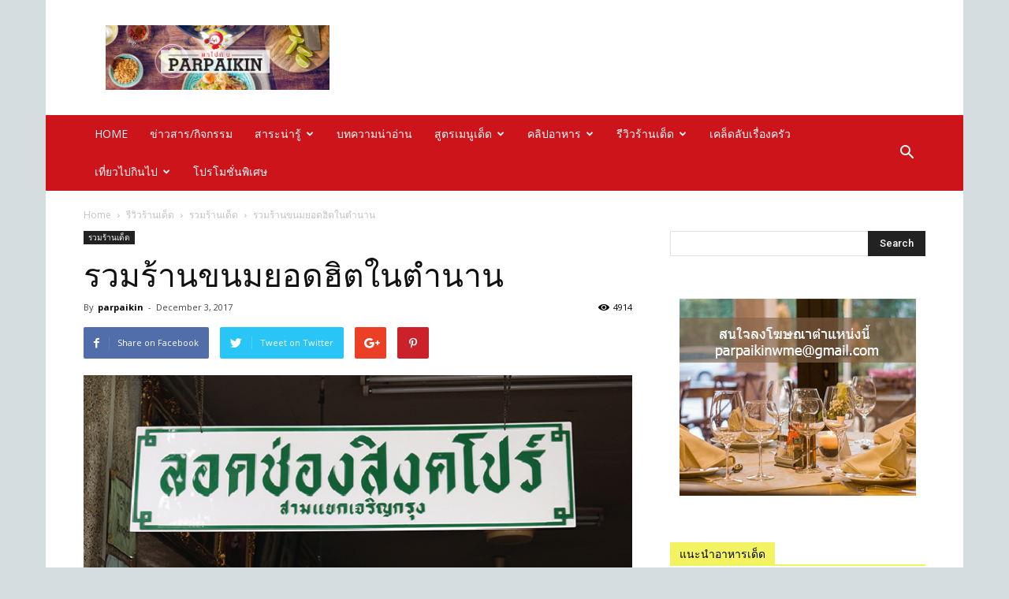

--- FILE ---
content_type: text/html; charset=UTF-8
request_url: https://www.parpaikin.com/%E0%B8%82%E0%B8%99%E0%B8%A1_3/
body_size: 23900
content:
<!doctype html >
<!--[if IE 8]>    <html class="ie8" lang="en"> <![endif]-->
<!--[if IE 9]>    <html class="ie9" lang="en"> <![endif]-->
<!--[if gt IE 8]><!--> <html lang="en-US" prefix="og: http://ogp.me/ns#"> <!--<![endif]-->
<head>
    <title>รวมร้าน ขนม รสชาติ อร่อย เจ้าเก่า ต้นตำรับ ยอดฮิตในตำนาน - Parpaikin.com</title>
    <meta charset="UTF-8" />
    <meta name="viewport" content="width=device-width, initial-scale=1.0">
    <link rel="pingback" href="https://www.parpaikin.com/xmlrpc.php" />
    <meta property="og:image" content="https://www.parpaikin.com/wp-content/uploads/2017/12/02-2.jpg" />
<!-- This site is optimized with the Yoast SEO Premium plugin v7.0.3 - https://yoast.com/wordpress/plugins/seo/ -->
<meta name="description" content="เพราะชีวิตขาดขนมหวานไม่ได้ ถ้าคุณคือคนหนึ่งที่เป็นนักชิมขนมหวานตัวยง แต่ยังเสาะหาร้าน ขนม อร่อย รสชาติเจ้าเก่าต้นตำรับไม่ได้ วันนี้เราจะขอพาคุณไปตะลุยร้านขนมไทย ที่พอกินปุ๊บ คุณจะได้รับรสชาติที่กลมกล่อม ลงตัว จนต้องเอ่ยปากบอกว่า นี่แหละร้านเด็ดที่ฉันตามหามานาน"/>
<link rel="canonical" href="https://www.parpaikin.com/%e0%b8%82%e0%b8%99%e0%b8%a1_3/" />
<meta property="og:locale" content="en_US" />
<meta property="og:type" content="article" />
<meta property="og:title" content="รวมร้านขนมยอดฮิตในตำนาน - Parpaikin.com" />
<meta property="og:description" content="เพราะชีวิตขาดขนมหวานไม่ได้ ถ้าคุณคือคนหนึ่งที่เป็นนักชิมขนมหวานตัวยง แต่ยังเสาะหาร้าน ขนม อร่อย รสชาติเจ้าเก่าต้นตำรับไม่ได้ วันนี้เราจะขอพาคุณไปตะลุยร้านขนมไทย ที่พอกินปุ๊บ คุณจะได้รับรสชาติที่กลมกล่อม ลงตัว จนต้องเอ่ยปากบอกว่า นี่แหละร้านเด็ดที่ฉันตามหามานาน" />
<meta property="og:url" content="https://www.parpaikin.com/%e0%b8%82%e0%b8%99%e0%b8%a1_3/" />
<meta property="og:site_name" content="Parpaikin.com" />
<meta property="article:tag" content="ขนม" />
<meta property="article:section" content="รวมร้านเด็ด" />
<meta property="article:published_time" content="2017-12-03T14:21:16+00:00" />
<meta property="article:modified_time" content="2018-01-22T17:19:05+00:00" />
<meta property="og:updated_time" content="2018-01-22T17:19:05+00:00" />
<meta property="og:image" content="https://www.parpaikin.com/wp-content/uploads/2017/12/02-2.jpg" />
<meta property="og:image:secure_url" content="https://www.parpaikin.com/wp-content/uploads/2017/12/02-2.jpg" />
<meta property="og:image:width" content="700" />
<meta property="og:image:height" content="400" />
<meta name="twitter:card" content="summary" />
<meta name="twitter:description" content="เพราะชีวิตขาดขนมหวานไม่ได้ ถ้าคุณคือคนหนึ่งที่เป็นนักชิมขนมหวานตัวยง แต่ยังเสาะหาร้าน ขนม อร่อย รสชาติเจ้าเก่าต้นตำรับไม่ได้ วันนี้เราจะขอพาคุณไปตะลุยร้านขนมไทย ที่พอกินปุ๊บ คุณจะได้รับรสชาติที่กลมกล่อม ลงตัว จนต้องเอ่ยปากบอกว่า นี่แหละร้านเด็ดที่ฉันตามหามานาน" />
<meta name="twitter:title" content="รวมร้าน ขนม รสชาติ อร่อย เจ้าเก่า ต้นตำรับ ยอดฮิตในตำนาน - Parpaikin.com" />
<meta name="twitter:image" content="https://www.parpaikin.com/wp-content/uploads/2017/12/02-2.jpg" />
<!-- / Yoast SEO Premium plugin. -->

<link rel='dns-prefetch' href='//fonts.googleapis.com' />
<link rel='dns-prefetch' href='//s.w.org' />
<link rel="alternate" type="application/rss+xml" title="Parpaikin.com &raquo; Feed" href="https://www.parpaikin.com/feed/" />
<link rel="alternate" type="application/rss+xml" title="Parpaikin.com &raquo; Comments Feed" href="https://www.parpaikin.com/comments/feed/" />
		<script type="text/javascript">
			window._wpemojiSettings = {"baseUrl":"https:\/\/s.w.org\/images\/core\/emoji\/2.3\/72x72\/","ext":".png","svgUrl":"https:\/\/s.w.org\/images\/core\/emoji\/2.3\/svg\/","svgExt":".svg","source":{"concatemoji":"https:\/\/www.parpaikin.com\/wp-includes\/js\/wp-emoji-release.min.js?ver=4.8.27"}};
			!function(t,a,e){var r,i,n,o=a.createElement("canvas"),l=o.getContext&&o.getContext("2d");function c(t){var e=a.createElement("script");e.src=t,e.defer=e.type="text/javascript",a.getElementsByTagName("head")[0].appendChild(e)}for(n=Array("flag","emoji4"),e.supports={everything:!0,everythingExceptFlag:!0},i=0;i<n.length;i++)e.supports[n[i]]=function(t){var e,a=String.fromCharCode;if(!l||!l.fillText)return!1;switch(l.clearRect(0,0,o.width,o.height),l.textBaseline="top",l.font="600 32px Arial",t){case"flag":return(l.fillText(a(55356,56826,55356,56819),0,0),e=o.toDataURL(),l.clearRect(0,0,o.width,o.height),l.fillText(a(55356,56826,8203,55356,56819),0,0),e===o.toDataURL())?!1:(l.clearRect(0,0,o.width,o.height),l.fillText(a(55356,57332,56128,56423,56128,56418,56128,56421,56128,56430,56128,56423,56128,56447),0,0),e=o.toDataURL(),l.clearRect(0,0,o.width,o.height),l.fillText(a(55356,57332,8203,56128,56423,8203,56128,56418,8203,56128,56421,8203,56128,56430,8203,56128,56423,8203,56128,56447),0,0),e!==o.toDataURL());case"emoji4":return l.fillText(a(55358,56794,8205,9794,65039),0,0),e=o.toDataURL(),l.clearRect(0,0,o.width,o.height),l.fillText(a(55358,56794,8203,9794,65039),0,0),e!==o.toDataURL()}return!1}(n[i]),e.supports.everything=e.supports.everything&&e.supports[n[i]],"flag"!==n[i]&&(e.supports.everythingExceptFlag=e.supports.everythingExceptFlag&&e.supports[n[i]]);e.supports.everythingExceptFlag=e.supports.everythingExceptFlag&&!e.supports.flag,e.DOMReady=!1,e.readyCallback=function(){e.DOMReady=!0},e.supports.everything||(r=function(){e.readyCallback()},a.addEventListener?(a.addEventListener("DOMContentLoaded",r,!1),t.addEventListener("load",r,!1)):(t.attachEvent("onload",r),a.attachEvent("onreadystatechange",function(){"complete"===a.readyState&&e.readyCallback()})),(r=e.source||{}).concatemoji?c(r.concatemoji):r.wpemoji&&r.twemoji&&(c(r.twemoji),c(r.wpemoji)))}(window,document,window._wpemojiSettings);
		</script>
		<style type="text/css">
img.wp-smiley,
img.emoji {
	display: inline !important;
	border: none !important;
	box-shadow: none !important;
	height: 1em !important;
	width: 1em !important;
	margin: 0 .07em !important;
	vertical-align: -0.1em !important;
	background: none !important;
	padding: 0 !important;
}
</style>
<link rel='stylesheet' id='contact-form-7-css'  href='https://www.parpaikin.com/wp-content/plugins/contact-form-7/includes/css/styles.css?ver=5.0.1' type='text/css' media='all' />
<link rel='stylesheet' id='hero-animations-lib-css'  href='https://www.parpaikin.com/wp-content/plugins/css-hero-animator/assets/lib/animations.css?ver=4.8.27' type='text/css' media='all' />
<link rel='stylesheet' id='rs-plugin-settings-css'  href='https://www.parpaikin.com/wp-content/plugins/revslider/public/assets/css/settings.css?ver=5.3.1.5' type='text/css' media='all' />
<style id='rs-plugin-settings-inline-css' type='text/css'>
#rs-demo-id {}
</style>
<link rel='stylesheet' id='seed-social-css'  href='https://www.parpaikin.com/wp-content/plugins/seed-social/seed-social.css?ver=4.8.27' type='text/css' media='all' />
<link rel='stylesheet' id='td_live_css_frontend-css'  href='https://www.parpaikin.com/wp-content/plugins/td-composer/css-live/assets/css/td_live_css_frontend.css?ver=4.8.27' type='text/css' media='all' />
<link rel='stylesheet' id='google-fonts-style-css'  href='https://fonts.googleapis.com/css?family=Open+Sans%3A300italic%2C400%2C400italic%2C600%2C600italic%2C700%7CRoboto%3A300%2C400%2C400italic%2C500%2C500italic%2C700%2C900&#038;ver=8.0' type='text/css' media='all' />
<link rel='stylesheet' id='js_composer_front-css'  href='https://www.parpaikin.com/wp-content/plugins/js_composer/assets/css/js_composer.min.css?ver=5.1.1' type='text/css' media='all' />
<link rel='stylesheet' id='td-theme-css'  href='https://www.parpaikin.com/wp-content/themes/Newspaper/style.css?ver=8.0' type='text/css' media='all' />
<script type='text/javascript' src='https://www.parpaikin.com/wp-includes/js/jquery/jquery.js?ver=1.12.4'></script>
<script type='text/javascript' src='https://www.parpaikin.com/wp-includes/js/jquery/jquery-migrate.min.js?ver=1.4.1'></script>
<script type='text/javascript' src='https://www.parpaikin.com/wp-content/plugins/revslider/public/assets/js/jquery.themepunch.tools.min.js?ver=5.3.1.5'></script>
<script type='text/javascript' src='https://www.parpaikin.com/wp-content/plugins/revslider/public/assets/js/jquery.themepunch.revolution.min.js?ver=5.3.1.5'></script>
<link rel='https://api.w.org/' href='https://www.parpaikin.com/wp-json/' />
<link rel="EditURI" type="application/rsd+xml" title="RSD" href="https://www.parpaikin.com/xmlrpc.php?rsd" />
<link rel="wlwmanifest" type="application/wlwmanifest+xml" href="https://www.parpaikin.com/wp-includes/wlwmanifest.xml" /> 
<meta name="generator" content="WordPress 4.8.27" />
<link rel='shortlink' href='https://www.parpaikin.com/?p=2581' />
<link rel="alternate" type="application/json+oembed" href="https://www.parpaikin.com/wp-json/oembed/1.0/embed?url=https%3A%2F%2Fwww.parpaikin.com%2F%25e0%25b8%2582%25e0%25b8%2599%25e0%25b8%25a1_3%2F" />
<link rel="alternate" type="text/xml+oembed" href="https://www.parpaikin.com/wp-json/oembed/1.0/embed?url=https%3A%2F%2Fwww.parpaikin.com%2F%25e0%25b8%2582%25e0%25b8%2599%25e0%25b8%25a1_3%2F&#038;format=xml" />
 
		 		<meta name="google-site-verification" content="GDiLXpKJSYX4pBahffg70pk3SAqLpu9mOn2G2YuVYnU" /><meta property="og:url" content="https://www.parpaikin.com/%e0%b8%82%e0%b8%99%e0%b8%a1_3" />
		<meta property="og:type" content="article" />
		<meta property="og:title" content="รวมร้านขนมยอดฮิตในตำนาน" />
		<meta property="og:description" content="ร้านขนมไทย ที่พอกินปุ๊บ คุณจะได้รับรสชาติที่กลมกล่อม ลงตัว จนต้องเอ่ยปากบอกว่า นี่แหละร้านเด็ดที่ฉันตามหามานาน
นามปากกา เรด้าห์	
	เป็นเรด้าห์ที่คอยติดตามเรื่องกินเรื่องเที่ยวชอบเสาะแสวงหา สถานที่แปลกใหม่อยู่เสมอ ปัญหาสำคัญนั่นก็คือ !! ถึงจะเป็นนักเขียน เรื่องเที่ยวก็ทำให้น้ำหนักไม่ค่อยจะลดลงซะที" />
		<meta property="og:image" content="https://www.parpaikin.com/wp-content/uploads/2017/12/02-2.jpg" />	<style id="tdw-css-placeholder">.fine{}</style><style></style>			<script>
				window.tdwGlobal = {"adminUrl":"https:\/\/www.parpaikin.com\/wp-admin\/","wpRestNonce":"e5f31a54e0","wpRestUrl":"https:\/\/www.parpaikin.com\/wp-json\/","permalinkStructure":"\/%postname%\/"};
			</script>
			<!--[if lt IE 9]><script src="https://html5shim.googlecode.com/svn/trunk/html5.js"></script><![endif]-->
    <meta name="generator" content="Powered by Visual Composer - drag and drop page builder for WordPress."/>
<!--[if lte IE 9]><link rel="stylesheet" type="text/css" href="https://www.parpaikin.com/wp-content/plugins/js_composer/assets/css/vc_lte_ie9.min.css" media="screen"><![endif]--><meta name="generator" content="Powered by Slider Revolution 5.3.1.5 - responsive, Mobile-Friendly Slider Plugin for WordPress with comfortable drag and drop interface." />

<!-- JS generated by theme -->

<script>
    
    

	    var tdBlocksArray = []; //here we store all the items for the current page

	    //td_block class - each ajax block uses a object of this class for requests
	    function tdBlock() {
		    this.id = '';
		    this.block_type = 1; //block type id (1-234 etc)
		    this.atts = '';
		    this.td_column_number = '';
		    this.td_current_page = 1; //
		    this.post_count = 0; //from wp
		    this.found_posts = 0; //from wp
		    this.max_num_pages = 0; //from wp
		    this.td_filter_value = ''; //current live filter value
		    this.is_ajax_running = false;
		    this.td_user_action = ''; // load more or infinite loader (used by the animation)
		    this.header_color = '';
		    this.ajax_pagination_infinite_stop = ''; //show load more at page x
	    }


        // td_js_generator - mini detector
        (function(){
            var htmlTag = document.getElementsByTagName("html")[0];

            if ( navigator.userAgent.indexOf("MSIE 10.0") > -1 ) {
                htmlTag.className += ' ie10';
            }

            if ( !!navigator.userAgent.match(/Trident.*rv\:11\./) ) {
                htmlTag.className += ' ie11';
            }

            if ( /(iPad|iPhone|iPod)/g.test(navigator.userAgent) ) {
                htmlTag.className += ' td-md-is-ios';
            }

            var user_agent = navigator.userAgent.toLowerCase();
            if ( user_agent.indexOf("android") > -1 ) {
                htmlTag.className += ' td-md-is-android';
            }

            if ( -1 !== navigator.userAgent.indexOf('Mac OS X')  ) {
                htmlTag.className += ' td-md-is-os-x';
            }

            if ( /chrom(e|ium)/.test(navigator.userAgent.toLowerCase()) ) {
               htmlTag.className += ' td-md-is-chrome';
            }

            if ( -1 !== navigator.userAgent.indexOf('Firefox') ) {
                htmlTag.className += ' td-md-is-firefox';
            }

            if ( -1 !== navigator.userAgent.indexOf('Safari') && -1 === navigator.userAgent.indexOf('Chrome') ) {
                htmlTag.className += ' td-md-is-safari';
            }

            if( -1 !== navigator.userAgent.indexOf('IEMobile') ){
                htmlTag.className += ' td-md-is-iemobile';
            }

        })();




        var tdLocalCache = {};

        ( function () {
            "use strict";

            tdLocalCache = {
                data: {},
                remove: function (resource_id) {
                    delete tdLocalCache.data[resource_id];
                },
                exist: function (resource_id) {
                    return tdLocalCache.data.hasOwnProperty(resource_id) && tdLocalCache.data[resource_id] !== null;
                },
                get: function (resource_id) {
                    return tdLocalCache.data[resource_id];
                },
                set: function (resource_id, cachedData) {
                    tdLocalCache.remove(resource_id);
                    tdLocalCache.data[resource_id] = cachedData;
                }
            };
        })();

    
    
var td_viewport_interval_list=[{"limitBottom":767,"sidebarWidth":228},{"limitBottom":1018,"sidebarWidth":300},{"limitBottom":1140,"sidebarWidth":324}];
var td_animation_stack_effect="type0";
var tds_animation_stack=true;
var td_animation_stack_specific_selectors=".entry-thumb, img";
var td_animation_stack_general_selectors=".td-animation-stack img, .td-animation-stack .entry-thumb, .post img";
var tds_general_modal_image="yes";
var td_ajax_url="https:\/\/www.parpaikin.com\/wp-admin\/admin-ajax.php?td_theme_name=Newspaper&v=8.0";
var td_get_template_directory_uri="https:\/\/www.parpaikin.com\/wp-content\/themes\/Newspaper";
var tds_snap_menu="smart_snap_always";
var tds_logo_on_sticky="show";
var tds_header_style="3";
var td_please_wait="Please wait...";
var td_email_user_pass_incorrect="User or password incorrect!";
var td_email_user_incorrect="Email or username incorrect!";
var td_email_incorrect="Email incorrect!";
var tds_more_articles_on_post_enable="";
var tds_more_articles_on_post_time_to_wait="";
var tds_more_articles_on_post_pages_distance_from_top=0;
var tds_theme_color_site_wide="#70bea0";
var tds_smart_sidebar="enabled";
var tdThemeName="Newspaper";
var td_magnific_popup_translation_tPrev="Previous (Left arrow key)";
var td_magnific_popup_translation_tNext="Next (Right arrow key)";
var td_magnific_popup_translation_tCounter="%curr% of %total%";
var td_magnific_popup_translation_ajax_tError="The content from %url% could not be loaded.";
var td_magnific_popup_translation_image_tError="The image #%curr% could not be loaded.";
var td_ad_background_click_link="";
var td_ad_background_click_target="";
</script>

<script type="application/ld+json">
                        {
                            "@context": "http://schema.org",
                            "@type": "BreadcrumbList",
                            "itemListElement": [{
                            "@type": "ListItem",
                            "position": 1,
                                "item": {
                                "@type": "WebSite",
                                "@id": "https://www.parpaikin.com/",
                                "name": "Home"                                               
                            }
                        },{
                            "@type": "ListItem",
                            "position": 2,
                                "item": {
                                "@type": "WebPage",
                                "@id": "https://www.parpaikin.com/category/%e0%b8%a3%e0%b8%b5%e0%b8%a7%e0%b8%b4%e0%b8%a7%e0%b8%a3%e0%b9%89%e0%b8%b2%e0%b8%99%e0%b9%80%e0%b8%94%e0%b9%87%e0%b8%94/",
                                "name": "รีวิวร้านเด็ด"
                            }
                        },{
                            "@type": "ListItem",
                            "position": 3,
                                "item": {
                                "@type": "WebPage",
                                "@id": "https://www.parpaikin.com/category/%e0%b8%a3%e0%b8%b5%e0%b8%a7%e0%b8%b4%e0%b8%a7%e0%b8%a3%e0%b9%89%e0%b8%b2%e0%b8%99%e0%b9%80%e0%b8%94%e0%b9%87%e0%b8%94/%e0%b8%a3%e0%b8%a7%e0%b8%a1%e0%b8%a3%e0%b9%89%e0%b8%b2%e0%b8%99%e0%b9%80%e0%b8%94%e0%b9%87%e0%b8%94/",
                                "name": "รวมร้านเด็ด"                                
                            }
                        },{
                            "@type": "ListItem",
                            "position": 4,
                                "item": {
                                "@type": "WebPage",
                                "@id": "https://www.parpaikin.com/%e0%b8%82%e0%b8%99%e0%b8%a1_3/",
                                "name": "รวมร้านขนมยอดฮิตในตำนาน"                                
                            }
                        }    ]
                        }
                       </script><noscript><style type="text/css"> .wpb_animate_when_almost_visible { opacity: 1; }</style></noscript><!-- special tag for seo -->
<meta name="description" content="อาหาร สูตรอาหาร อาหารสุขภาพ ขนม อาหารไทย เครื่องครัว">	
<!-- END special tag for seo -->	

</head>

<body class="post-template-default single single-post postid-2581 single-format-standard _3 global-block-template-1 wpb-js-composer js-comp-ver-5.1.1 vc_responsive td-animation-stack-type0 td-boxed-layout" itemscope="itemscope" itemtype="https://schema.org/WebPage">

        <div class="td-scroll-up"><i class="td-icon-menu-up"></i></div>
    
    <div class="td-menu-background"></div>
<div id="td-mobile-nav">
    <div class="td-mobile-container">
        <!-- mobile menu top section -->
        <div class="td-menu-socials-wrap">
            <!-- socials -->
            <div class="td-menu-socials">
                            </div>
            <!-- close button -->
            <div class="td-mobile-close">
                <a href="#"><i class="td-icon-close-mobile"></i></a>
            </div>
        </div>

        <!-- login section -->
        
        <!-- menu section -->
        <div class="td-mobile-content">
            <div class="menu-menu2017-container"><ul id="menu-menu2017" class="td-mobile-main-menu"><li id="menu-item-2422" class="menu-item menu-item-type-custom menu-item-object-custom menu-item-home menu-item-first menu-item-2422"><a href="https://www.parpaikin.com/">HOME</a></li>
<li id="menu-item-2423" class="menu-item menu-item-type-custom menu-item-object-custom menu-item-2423"><a href="https://www.parpaikin.com/ข่าวล่าสุด">ข่าวสาร/กิจกรรม</a></li>
<li id="menu-item-2424" class="menu-item menu-item-type-custom menu-item-object-custom menu-item-has-children menu-item-2424"><a href="https://www.parpaikin.com/อาหาร">สาระน่ารู้<i class="td-icon-menu-right td-element-after"></i></a>
<ul  class="sub-menu">
	<li id="menu-item-2425" class="menu-item menu-item-type-custom menu-item-object-custom menu-item-2425"><a href="https://www.parpaikin.com/อาหารสุขภาพ">อาหารเพื่อสุขภาพ</a></li>
	<li id="menu-item-2426" class="menu-item menu-item-type-custom menu-item-object-custom menu-item-2426"><a href="https://www.parpaikin.com/อาหารลดน้ำหนัก">เคล็ดลับลดน้ำหนัก</a></li>
	<li id="menu-item-2427" class="menu-item menu-item-type-custom menu-item-object-custom menu-item-2427"><a href="https://www.parpaikin.com/สมุนไพร">เกร็ดความรู้เรื่องอาหาร</a></li>
</ul>
</li>
<li id="menu-item-2428" class="menu-item menu-item-type-custom menu-item-object-custom menu-item-2428"><a href="https://www.parpaikin.com/ขนมไทย">บทความน่าอ่าน</a></li>
<li id="menu-item-2429" class="menu-item menu-item-type-custom menu-item-object-custom menu-item-has-children menu-item-2429"><a href="https://www.parpaikin.com/เมนูอาหาร">สูตรเมนูเด็ด<i class="td-icon-menu-right td-element-after"></i></a>
<ul  class="sub-menu">
	<li id="menu-item-2430" class="menu-item menu-item-type-custom menu-item-object-custom menu-item-2430"><a href="https://www.parpaikin.com/เมนูไข่">สูตรเด็ดประจำเดือน</a></li>
	<li id="menu-item-2431" class="menu-item menu-item-type-custom menu-item-object-custom menu-item-2431"><a href="https://www.parpaikin.com/การทำอาหาร">รวมสูตรเด็ด</a></li>
	<li id="menu-item-2432" class="menu-item menu-item-type-custom menu-item-object-custom menu-item-2432"><a href="https://www.parpaikin.com/อาหารไทย">อาหารไทย</a></li>
	<li id="menu-item-2433" class="menu-item menu-item-type-custom menu-item-object-custom menu-item-2433"><a href="https://www.parpaikin.com/สเต็ก">อาหารนานาชาติ</a></li>
	<li id="menu-item-2434" class="menu-item menu-item-type-custom menu-item-object-custom menu-item-2434"><a href="https://www.parpaikin.com/อาหารญี่ปุ่น">อาหารญี่ปุ่น</a></li>
	<li id="menu-item-2435" class="menu-item menu-item-type-custom menu-item-object-custom menu-item-2435"><a href="https://www.parpaikin.com/อาหารจานเดียว">อาหารจานเดียว</a></li>
	<li id="menu-item-2436" class="menu-item menu-item-type-custom menu-item-object-custom menu-item-2436"><a href="https://www.parpaikin.com/เมนูอาหารตามสั่ง">เมนูทำง่าย</a></li>
	<li id="menu-item-2437" class="menu-item menu-item-type-custom menu-item-object-custom menu-item-2437"><a href="https://www.parpaikin.com/กินอะไรดี">อาหารทานเล่น</a></li>
	<li id="menu-item-2438" class="menu-item menu-item-type-custom menu-item-object-custom menu-item-2438"><a href="https://www.parpaikin.com/คอหมูย่าง">กับแกล้ม</a></li>
	<li id="menu-item-2439" class="menu-item menu-item-type-custom menu-item-object-custom menu-item-2439"><a href="https://www.parpaikin.com/อาหารอีสาน">เมนูแซ่บซี๊ด</a></li>
	<li id="menu-item-2440" class="menu-item menu-item-type-custom menu-item-object-custom menu-item-2440"><a href="https://www.parpaikin.com/ส้มตำ">อาหารสุขภาพ</a></li>
	<li id="menu-item-2441" class="menu-item menu-item-type-custom menu-item-object-custom menu-item-2441"><a href="https://www.parpaikin.com/ลดน้ำหนัก">เมนูลดน้ำหนัก</a></li>
	<li id="menu-item-2442" class="menu-item menu-item-type-custom menu-item-object-custom menu-item-2442"><a href="https://www.parpaikin.com/ขนม">ขนมหวาน</a></li>
	<li id="menu-item-2443" class="menu-item menu-item-type-custom menu-item-object-custom menu-item-2443"><a href="https://www.parpaikin.com/ร้านกาแฟ">เครื่องดื่มน่าจิบ</a></li>
	<li id="menu-item-2444" class="menu-item menu-item-type-custom menu-item-object-custom menu-item-2444"><a href="https://www.parpaikin.com/ทำอาหารขาย">สูตรทำแล้วรวย</a></li>
</ul>
</li>
<li id="menu-item-2445" class="menu-item menu-item-type-custom menu-item-object-custom menu-item-has-children menu-item-2445"><a href="https://www.parpaikin.com/ทำอาหาร">คลิปอาหาร<i class="td-icon-menu-right td-element-after"></i></a>
<ul  class="sub-menu">
	<li id="menu-item-2446" class="menu-item menu-item-type-custom menu-item-object-custom menu-item-2446"><a href="https://www.parpaikin.com/สูตรอาหาร">คลิปสอนทำอาหาร</a></li>
	<li id="menu-item-2447" class="menu-item menu-item-type-custom menu-item-object-custom menu-item-2447"><a href="https://www.parpaikin.com/ร้านอาหาร">คลิปร้านน่ากิน</a></li>
</ul>
</li>
<li id="menu-item-2448" class="menu-item menu-item-type-custom menu-item-object-custom menu-item-has-children menu-item-2448"><a href="https://www.parpaikin.com/กุ้ง">รีวิวร้านเด็ด<i class="td-icon-menu-right td-element-after"></i></a>
<ul  class="sub-menu">
	<li id="menu-item-2449" class="menu-item menu-item-type-custom menu-item-object-custom menu-item-2449"><a href="https://www.parpaikin.com/อร่อย">ร้านเด่นดังประจำเดือน</a></li>
	<li id="menu-item-2450" class="menu-item menu-item-type-custom menu-item-object-custom menu-item-2450"><a href="https://www.parpaikin.com/อาหารอร่อย">รวมร้านเด็ด</a></li>
	<li id="menu-item-2451" class="menu-item menu-item-type-custom menu-item-object-custom menu-item-2451"><a href="https://www.parpaikin.com/รถไฟฟ้า">ร้านใกล้รถไฟฟ้า</a></li>
	<li id="menu-item-2452" class="menu-item menu-item-type-custom menu-item-object-custom menu-item-2452"><a href="https://www.parpaikin.com/ก๋วยเตี๋ยว">ร้านเด็ดริมทาง</a></li>
	<li id="menu-item-2453" class="menu-item menu-item-type-custom menu-item-object-custom menu-item-2453"><a href="https://www.parpaikin.com/ขนมหวาน">ร้านนั่งชิว</a></li>
	<li id="menu-item-2454" class="menu-item menu-item-type-custom menu-item-object-custom menu-item-2454"><a href="https://www.parpaikin.com/บุฟเฟ่ต์">รวมบุฟเฟ่ต์</a></li>
	<li id="menu-item-2455" class="menu-item menu-item-type-custom menu-item-object-custom menu-item-2455"><a href="https://www.parpaikin.com/กรุงเทพ">ร้านเด่นรายจังหวัด</a></li>
	<li id="menu-item-2456" class="menu-item menu-item-type-custom menu-item-object-custom menu-item-2456"><a href="https://www.parpaikin.com/เดลิเวอรี่">ร้านเดลิเวอรี่</a></li>
	<li id="menu-item-2457" class="menu-item menu-item-type-custom menu-item-object-custom menu-item-2457"><a href="https://www.parpaikin.com/แฟรนไชส์">แฟรนไชส์เปิดแล้วรวย</a></li>
</ul>
</li>
<li id="menu-item-2458" class="menu-item menu-item-type-custom menu-item-object-custom menu-item-2458"><a href="https://www.parpaikin.com/เครื่องครัว">เคล็ดลับเรื่องครัว</a></li>
<li id="menu-item-2459" class="menu-item menu-item-type-custom menu-item-object-custom menu-item-has-children menu-item-2459"><a href="https://www.parpaikin.com/ทะเล">เที่ยวไปกินไป<i class="td-icon-menu-right td-element-after"></i></a>
<ul  class="sub-menu">
	<li id="menu-item-2460" class="menu-item menu-item-type-custom menu-item-object-custom menu-item-2460"><a href="https://www.parpaikin.com/อาหารทะเล">กินเที่ยวทั่วไทย</a></li>
	<li id="menu-item-2461" class="menu-item menu-item-type-custom menu-item-object-custom menu-item-2461"><a href="https://www.parpaikin.com/สถานที่ท่องเที่ยว">กินเที่ยวต่างแดน</a></li>
</ul>
</li>
<li id="menu-item-2462" class="menu-item menu-item-type-custom menu-item-object-custom menu-item-2462"><a href="https://www.parpaikin.com/โปรโมชั่น">โปรโมชั่นพิเศษ</a></li>
</ul></div>        </div>
    </div>

    <!-- register/login section -->
    </div>    <div class="td-search-background"></div>
<div class="td-search-wrap-mob">
	<div class="td-drop-down-search" aria-labelledby="td-header-search-button">
		<form method="get" class="td-search-form" action="https://www.parpaikin.com/">
			<!-- close button -->
			<div class="td-search-close">
				<a href="#"><i class="td-icon-close-mobile"></i></a>
			</div>
			<div role="search" class="td-search-input">
				<span>Search</span>
				<input id="td-header-search-mob" type="text" value="" name="s" autocomplete="off" />
			</div>
		</form>
		<div id="td-aj-search-mob"></div>
	</div>
</div>    
    
    <div id="td-outer-wrap" class="td-theme-wrap">
    
        <!--
Header style 3
-->

<div class="td-header-wrap td-header-style-3">

    <div class="td-header-top-menu-full td-container-wrap ">
        <div class="td-container td-header-row td-header-top-menu">
            <!-- LOGIN MODAL -->
        </div>
    </div>

    <div class="td-banner-wrap-full td-container-wrap ">
        <div class="td-container td-header-row td-header-header">
            <div class="td-header-sp-logo">
                            <a class="td-main-logo" href="https://www.parpaikin.com/">
                <img src="https://www.parpaikin.com/wp-content/uploads/2017/08/parpaikinLogo.jpg" alt=""/>
                <span class="td-visual-hidden">Parpaikin.com</span>
            </a>
                    </div>
            <div class="td-header-sp-recs">
                <div class="td-header-rec-wrap">
    
</div>            </div>
        </div>
    </div>

    <div class="td-header-menu-wrap-full td-container-wrap ">
        <div class="td-header-menu-wrap">
            <div class="td-container td-header-row td-header-main-menu black-menu">
                <div id="td-header-menu" role="navigation">
    <div id="td-top-mobile-toggle"><a href="#"><i class="td-icon-font td-icon-mobile"></i></a></div>
    <div class="td-main-menu-logo td-logo-in-header">
                <a class="td-main-logo" href="https://www.parpaikin.com/">
            <img src="https://www.parpaikin.com/wp-content/uploads/2017/08/parpaikinLogo.jpg" alt=""/>
        </a>
        </div>
    <div class="menu-menu2017-container"><ul id="menu-menu2017-1" class="sf-menu"><li class="menu-item menu-item-type-custom menu-item-object-custom menu-item-home menu-item-first td-menu-item td-normal-menu menu-item-2422"><a href="https://www.parpaikin.com/">HOME</a></li>
<li class="menu-item menu-item-type-custom menu-item-object-custom td-menu-item td-normal-menu menu-item-2423"><a href="https://www.parpaikin.com/ข่าวล่าสุด">ข่าวสาร/กิจกรรม</a></li>
<li class="menu-item menu-item-type-custom menu-item-object-custom menu-item-has-children td-menu-item td-normal-menu menu-item-2424"><a href="https://www.parpaikin.com/อาหาร">สาระน่ารู้</a>
<ul  class="sub-menu">
	<li class="menu-item menu-item-type-custom menu-item-object-custom td-menu-item td-normal-menu menu-item-2425"><a href="https://www.parpaikin.com/อาหารสุขภาพ">อาหารเพื่อสุขภาพ</a></li>
	<li class="menu-item menu-item-type-custom menu-item-object-custom td-menu-item td-normal-menu menu-item-2426"><a href="https://www.parpaikin.com/อาหารลดน้ำหนัก">เคล็ดลับลดน้ำหนัก</a></li>
	<li class="menu-item menu-item-type-custom menu-item-object-custom td-menu-item td-normal-menu menu-item-2427"><a href="https://www.parpaikin.com/สมุนไพร">เกร็ดความรู้เรื่องอาหาร</a></li>
</ul>
</li>
<li class="menu-item menu-item-type-custom menu-item-object-custom td-menu-item td-normal-menu menu-item-2428"><a href="https://www.parpaikin.com/ขนมไทย">บทความน่าอ่าน</a></li>
<li class="menu-item menu-item-type-custom menu-item-object-custom menu-item-has-children td-menu-item td-normal-menu menu-item-2429"><a href="https://www.parpaikin.com/เมนูอาหาร">สูตรเมนูเด็ด</a>
<ul  class="sub-menu">
	<li class="menu-item menu-item-type-custom menu-item-object-custom td-menu-item td-normal-menu menu-item-2430"><a href="https://www.parpaikin.com/เมนูไข่">สูตรเด็ดประจำเดือน</a></li>
	<li class="menu-item menu-item-type-custom menu-item-object-custom td-menu-item td-normal-menu menu-item-2431"><a href="https://www.parpaikin.com/การทำอาหาร">รวมสูตรเด็ด</a></li>
	<li class="menu-item menu-item-type-custom menu-item-object-custom td-menu-item td-normal-menu menu-item-2432"><a href="https://www.parpaikin.com/อาหารไทย">อาหารไทย</a></li>
	<li class="menu-item menu-item-type-custom menu-item-object-custom td-menu-item td-normal-menu menu-item-2433"><a href="https://www.parpaikin.com/สเต็ก">อาหารนานาชาติ</a></li>
	<li class="menu-item menu-item-type-custom menu-item-object-custom td-menu-item td-normal-menu menu-item-2434"><a href="https://www.parpaikin.com/อาหารญี่ปุ่น">อาหารญี่ปุ่น</a></li>
	<li class="menu-item menu-item-type-custom menu-item-object-custom td-menu-item td-normal-menu menu-item-2435"><a href="https://www.parpaikin.com/อาหารจานเดียว">อาหารจานเดียว</a></li>
	<li class="menu-item menu-item-type-custom menu-item-object-custom td-menu-item td-normal-menu menu-item-2436"><a href="https://www.parpaikin.com/เมนูอาหารตามสั่ง">เมนูทำง่าย</a></li>
	<li class="menu-item menu-item-type-custom menu-item-object-custom td-menu-item td-normal-menu menu-item-2437"><a href="https://www.parpaikin.com/กินอะไรดี">อาหารทานเล่น</a></li>
	<li class="menu-item menu-item-type-custom menu-item-object-custom td-menu-item td-normal-menu menu-item-2438"><a href="https://www.parpaikin.com/คอหมูย่าง">กับแกล้ม</a></li>
	<li class="menu-item menu-item-type-custom menu-item-object-custom td-menu-item td-normal-menu menu-item-2439"><a href="https://www.parpaikin.com/อาหารอีสาน">เมนูแซ่บซี๊ด</a></li>
	<li class="menu-item menu-item-type-custom menu-item-object-custom td-menu-item td-normal-menu menu-item-2440"><a href="https://www.parpaikin.com/ส้มตำ">อาหารสุขภาพ</a></li>
	<li class="menu-item menu-item-type-custom menu-item-object-custom td-menu-item td-normal-menu menu-item-2441"><a href="https://www.parpaikin.com/ลดน้ำหนัก">เมนูลดน้ำหนัก</a></li>
	<li class="menu-item menu-item-type-custom menu-item-object-custom td-menu-item td-normal-menu menu-item-2442"><a href="https://www.parpaikin.com/ขนม">ขนมหวาน</a></li>
	<li class="menu-item menu-item-type-custom menu-item-object-custom td-menu-item td-normal-menu menu-item-2443"><a href="https://www.parpaikin.com/ร้านกาแฟ">เครื่องดื่มน่าจิบ</a></li>
	<li class="menu-item menu-item-type-custom menu-item-object-custom td-menu-item td-normal-menu menu-item-2444"><a href="https://www.parpaikin.com/ทำอาหารขาย">สูตรทำแล้วรวย</a></li>
</ul>
</li>
<li class="menu-item menu-item-type-custom menu-item-object-custom menu-item-has-children td-menu-item td-normal-menu menu-item-2445"><a href="https://www.parpaikin.com/ทำอาหาร">คลิปอาหาร</a>
<ul  class="sub-menu">
	<li class="menu-item menu-item-type-custom menu-item-object-custom td-menu-item td-normal-menu menu-item-2446"><a href="https://www.parpaikin.com/สูตรอาหาร">คลิปสอนทำอาหาร</a></li>
	<li class="menu-item menu-item-type-custom menu-item-object-custom td-menu-item td-normal-menu menu-item-2447"><a href="https://www.parpaikin.com/ร้านอาหาร">คลิปร้านน่ากิน</a></li>
</ul>
</li>
<li class="menu-item menu-item-type-custom menu-item-object-custom menu-item-has-children td-menu-item td-normal-menu menu-item-2448"><a href="https://www.parpaikin.com/กุ้ง">รีวิวร้านเด็ด</a>
<ul  class="sub-menu">
	<li class="menu-item menu-item-type-custom menu-item-object-custom td-menu-item td-normal-menu menu-item-2449"><a href="https://www.parpaikin.com/อร่อย">ร้านเด่นดังประจำเดือน</a></li>
	<li class="menu-item menu-item-type-custom menu-item-object-custom td-menu-item td-normal-menu menu-item-2450"><a href="https://www.parpaikin.com/อาหารอร่อย">รวมร้านเด็ด</a></li>
	<li class="menu-item menu-item-type-custom menu-item-object-custom td-menu-item td-normal-menu menu-item-2451"><a href="https://www.parpaikin.com/รถไฟฟ้า">ร้านใกล้รถไฟฟ้า</a></li>
	<li class="menu-item menu-item-type-custom menu-item-object-custom td-menu-item td-normal-menu menu-item-2452"><a href="https://www.parpaikin.com/ก๋วยเตี๋ยว">ร้านเด็ดริมทาง</a></li>
	<li class="menu-item menu-item-type-custom menu-item-object-custom td-menu-item td-normal-menu menu-item-2453"><a href="https://www.parpaikin.com/ขนมหวาน">ร้านนั่งชิว</a></li>
	<li class="menu-item menu-item-type-custom menu-item-object-custom td-menu-item td-normal-menu menu-item-2454"><a href="https://www.parpaikin.com/บุฟเฟ่ต์">รวมบุฟเฟ่ต์</a></li>
	<li class="menu-item menu-item-type-custom menu-item-object-custom td-menu-item td-normal-menu menu-item-2455"><a href="https://www.parpaikin.com/กรุงเทพ">ร้านเด่นรายจังหวัด</a></li>
	<li class="menu-item menu-item-type-custom menu-item-object-custom td-menu-item td-normal-menu menu-item-2456"><a href="https://www.parpaikin.com/เดลิเวอรี่">ร้านเดลิเวอรี่</a></li>
	<li class="menu-item menu-item-type-custom menu-item-object-custom td-menu-item td-normal-menu menu-item-2457"><a href="https://www.parpaikin.com/แฟรนไชส์">แฟรนไชส์เปิดแล้วรวย</a></li>
</ul>
</li>
<li class="menu-item menu-item-type-custom menu-item-object-custom td-menu-item td-normal-menu menu-item-2458"><a href="https://www.parpaikin.com/เครื่องครัว">เคล็ดลับเรื่องครัว</a></li>
<li class="menu-item menu-item-type-custom menu-item-object-custom menu-item-has-children td-menu-item td-normal-menu menu-item-2459"><a href="https://www.parpaikin.com/ทะเล">เที่ยวไปกินไป</a>
<ul  class="sub-menu">
	<li class="menu-item menu-item-type-custom menu-item-object-custom td-menu-item td-normal-menu menu-item-2460"><a href="https://www.parpaikin.com/อาหารทะเล">กินเที่ยวทั่วไทย</a></li>
	<li class="menu-item menu-item-type-custom menu-item-object-custom td-menu-item td-normal-menu menu-item-2461"><a href="https://www.parpaikin.com/สถานที่ท่องเที่ยว">กินเที่ยวต่างแดน</a></li>
</ul>
</li>
<li class="menu-item menu-item-type-custom menu-item-object-custom td-menu-item td-normal-menu menu-item-2462"><a href="https://www.parpaikin.com/โปรโมชั่น">โปรโมชั่นพิเศษ</a></li>
</ul></div></div>


<div class="td-search-wrapper">
    <div id="td-top-search">
        <!-- Search -->
        <div class="header-search-wrap">
            <div class="dropdown header-search">
                <a id="td-header-search-button" href="#" role="button" class="dropdown-toggle " data-toggle="dropdown"><i class="td-icon-search"></i></a>
                <a id="td-header-search-button-mob" href="#" role="button" class="dropdown-toggle " data-toggle="dropdown"><i class="td-icon-search"></i></a>
            </div>
        </div>
    </div>
</div>

<div class="header-search-wrap">
	<div class="dropdown header-search">
		<div class="td-drop-down-search" aria-labelledby="td-header-search-button">
			<form method="get" class="td-search-form" action="https://www.parpaikin.com/">
				<div role="search" class="td-head-form-search-wrap">
					<input id="td-header-search" type="text" value="" name="s" autocomplete="off" /><input class="wpb_button wpb_btn-inverse btn" type="submit" id="td-header-search-top" value="Search" />
				</div>
			</form>
			<div id="td-aj-search"></div>
		</div>
	</div>
</div>            </div>
        </div>
    </div>

</div><div class="td-main-content-wrap td-container-wrap">

    <div class="td-container td-post-template-default ">
        <div class="td-crumb-container"><div class="entry-crumbs"><span><a title="" class="entry-crumb" href="https://www.parpaikin.com/">Home</a></span> <i class="td-icon-right td-bread-sep"></i> <span><a title="View all posts in รีวิวร้านเด็ด" class="entry-crumb" href="https://www.parpaikin.com/category/%e0%b8%a3%e0%b8%b5%e0%b8%a7%e0%b8%b4%e0%b8%a7%e0%b8%a3%e0%b9%89%e0%b8%b2%e0%b8%99%e0%b9%80%e0%b8%94%e0%b9%87%e0%b8%94/">รีวิวร้านเด็ด</a></span> <i class="td-icon-right td-bread-sep"></i> <span><a title="View all posts in รวมร้านเด็ด" class="entry-crumb" href="https://www.parpaikin.com/category/%e0%b8%a3%e0%b8%b5%e0%b8%a7%e0%b8%b4%e0%b8%a7%e0%b8%a3%e0%b9%89%e0%b8%b2%e0%b8%99%e0%b9%80%e0%b8%94%e0%b9%87%e0%b8%94/%e0%b8%a3%e0%b8%a7%e0%b8%a1%e0%b8%a3%e0%b9%89%e0%b8%b2%e0%b8%99%e0%b9%80%e0%b8%94%e0%b9%87%e0%b8%94/">รวมร้านเด็ด</a></span> <i class="td-icon-right td-bread-sep td-bred-no-url-last"></i> <span class="td-bred-no-url-last">รวมร้านขนมยอดฮิตในตำนาน</span></div></div>

        <div class="td-pb-row">
                                    <div class="td-pb-span8 td-main-content" role="main">
                            <div class="td-ss-main-content">
                                
    <article id="post-2581" class="post-2581 post type-post status-publish format-standard has-post-thumbnail hentry category-303 tag-305" itemscope itemtype="https://schema.org/Article">
        <div class="td-post-header">

            <ul class="td-category"><li class="entry-category"><a  href="https://www.parpaikin.com/category/%e0%b8%a3%e0%b8%b5%e0%b8%a7%e0%b8%b4%e0%b8%a7%e0%b8%a3%e0%b9%89%e0%b8%b2%e0%b8%99%e0%b9%80%e0%b8%94%e0%b9%87%e0%b8%94/%e0%b8%a3%e0%b8%a7%e0%b8%a1%e0%b8%a3%e0%b9%89%e0%b8%b2%e0%b8%99%e0%b9%80%e0%b8%94%e0%b9%87%e0%b8%94/">รวมร้านเด็ด</a></li></ul>
            <header class="td-post-title">
                <h1 class="entry-title">รวมร้านขนมยอดฮิตในตำนาน</h1>

                

                <div class="td-module-meta-info">
                    <div class="td-post-author-name"><div class="td-author-by">By</div> <a href="https://www.parpaikin.com/author/parpaikin/">parpaikin</a><div class="td-author-line"> - </div> </div>                    <span class="td-post-date"><time class="entry-date updated td-module-date" datetime="2017-12-03T14:21:16+00:00" >December 3, 2017</time></span>                                        <div class="td-post-views"><i class="td-icon-views"></i><span class="td-nr-views-2581">4914</span></div>                </div>

            </header>

        </div>

        <div class="td-post-sharing td-post-sharing-top ">
				<div class="td-default-sharing">
		            <a class="td-social-sharing-buttons td-social-facebook" href="https://www.facebook.com/sharer.php?u=https%3A%2F%2Fwww.parpaikin.com%2F%25e0%25b8%2582%25e0%25b8%2599%25e0%25b8%25a1_3%2F" onclick="window.open(this.href, 'mywin','left=50,top=50,width=600,height=350,toolbar=0'); return false;"><i class="td-icon-facebook"></i><div class="td-social-but-text">Share on Facebook</div></a>
		            <a class="td-social-sharing-buttons td-social-twitter" href="https://twitter.com/intent/tweet?text=%E0%B8%A3%E0%B8%A7%E0%B8%A1%E0%B8%A3%E0%B9%89%E0%B8%B2%E0%B8%99%E0%B8%82%E0%B8%99%E0%B8%A1%E0%B8%A2%E0%B8%AD%E0%B8%94%E0%B8%AE%E0%B8%B4%E0%B8%95%E0%B9%83%E0%B8%99%E0%B8%95%E0%B8%B3%E0%B8%99%E0%B8%B2%E0%B8%99&url=https%3A%2F%2Fwww.parpaikin.com%2F%25e0%25b8%2582%25e0%25b8%2599%25e0%25b8%25a1_3%2F&via=Parpaikin.com"  ><i class="td-icon-twitter"></i><div class="td-social-but-text">Tweet on Twitter</div></a>
		            <a class="td-social-sharing-buttons td-social-google" href="https://plus.google.com/share?url=https://www.parpaikin.com/%e0%b8%82%e0%b8%99%e0%b8%a1_3/" onclick="window.open(this.href, 'mywin','left=50,top=50,width=600,height=350,toolbar=0'); return false;"><i class="td-icon-googleplus"></i></a>
		            <a class="td-social-sharing-buttons td-social-pinterest" href="https://pinterest.com/pin/create/button/?url=https://www.parpaikin.com/%e0%b8%82%e0%b8%99%e0%b8%a1_3/&amp;media=https://www.parpaikin.com/wp-content/uploads/2017/12/02-2.jpg&description=%E0%B8%A3%E0%B8%A7%E0%B8%A1%E0%B8%A3%E0%B9%89%E0%B8%B2%E0%B8%99%E0%B8%82%E0%B8%99%E0%B8%A1%E0%B8%A2%E0%B8%AD%E0%B8%94%E0%B8%AE%E0%B8%B4%E0%B8%95%E0%B9%83%E0%B8%99%E0%B8%95%E0%B8%B3%E0%B8%99%E0%B8%B2%E0%B8%99" onclick="window.open(this.href, 'mywin','left=50,top=50,width=600,height=350,toolbar=0'); return false;"><i class="td-icon-pinterest"></i></a>
		            <a class="td-social-sharing-buttons td-social-whatsapp" href="whatsapp://send?text=%E0%B8%A3%E0%B8%A7%E0%B8%A1%E0%B8%A3%E0%B9%89%E0%B8%B2%E0%B8%99%E0%B8%82%E0%B8%99%E0%B8%A1%E0%B8%A2%E0%B8%AD%E0%B8%94%E0%B8%AE%E0%B8%B4%E0%B8%95%E0%B9%83%E0%B8%99%E0%B8%95%E0%B8%B3%E0%B8%99%E0%B8%B2%E0%B8%99%20-%20https%3A%2F%2Fwww.parpaikin.com%2F%25e0%25b8%2582%25e0%25b8%2599%25e0%25b8%25a1_3%2F" ><i class="td-icon-whatsapp"></i></a>
	            </div></div>

        <div class="td-post-content">

        <div class="td-post-featured-image"><a href="https://www.parpaikin.com/wp-content/uploads/2017/12/02-2.jpg" data-caption=""><img width="696" height="398" class="entry-thumb td-modal-image" src="https://www.parpaikin.com/wp-content/uploads/2017/12/02-2-696x398.jpg" srcset="https://www.parpaikin.com/wp-content/uploads/2017/12/02-2-696x398.jpg 696w, https://www.parpaikin.com/wp-content/uploads/2017/12/02-2-300x171.jpg 300w, https://www.parpaikin.com/wp-content/uploads/2017/12/02-2.jpg 700w" sizes="(max-width: 696px) 100vw, 696px" alt="ร้านขนม ยอดฮิตในตำนาน" title="ร้านขนม ยอดฮิตในตำนาน"/></a></div>
        <h1><strong>รวมร้านขนมยอดฮิตในตำนาน &#8211; ประเด็นหลัก</strong></h1>
<p>เพราะชีวิตขาด ขนมหวานไม่ได้ ถ้าคุณคือคนหนึ่งที่เป็นนักชิมขนมหวานตัวยง แต่ยังเสาะหาร้าน ขนม อร่อย รสชาติเจ้าเก่าต้นตำรับไม่ได้ วันนี้เราจะขอพาคุณไปตะลุยร้านขนมไทย ที่พอกินปุ๊บ คุณจะได้รับรสชาติที่กลมกล่อม ลงตัว จนต้องเอ่ยปากบอกว่า นี่แหละร้านเด็ดที่ฉันตามหามานาน</p>
<p>วันนี้ Parpaikin ขอเอาใจคนชอบกินของหวานกันสักหน่อยนะคะ เราจะพาคุณไปตะลุยร้าน<a href="https://www.parpaikin.com/%E0%B8%82%E0%B8%99%E0%B8%A1%E0%B8%AB%E0%B8%A7%E0%B8%B2%E0%B8%99/">ขนมหวาน</a>ที่ขึ้นชื่อว่าเป็นระดับตำนาน มีครบทั้งความหวาน หอมชื่นใจ รับประกันความอร่อยจากการต่อคิวซื้อที่ยาวเหยียด เปิดขายกันมาอย่างยาวนาน ฝีมือถูกส่งต่อกันแบบรุ่นสู่รุ่น เอาละค่ะ หากใครรู้ตัวว่าชอบขนมไทย เตรียมตัวเคลียร์ท้องให้ว่าง แล้วกางแผนที่ตามมาเลยค่ะ</p>
<p><img class="aligncenter wp-image-2582 size-full" title="ขนม ร้านหวานดำรงค์ แม่บุญช่วย" src="https://www.parpaikin.com/wp-content/uploads/2017/12/01-2.jpg" alt="ขนม ร้านหวานดำรงค์ แม่บุญช่วย" width="700" height="400" srcset="https://www.parpaikin.com/wp-content/uploads/2017/12/01-2.jpg 700w, https://www.parpaikin.com/wp-content/uploads/2017/12/01-2-300x171.jpg 300w, https://www.parpaikin.com/wp-content/uploads/2017/12/01-2-696x398.jpg 696w" sizes="(max-width: 700px) 100vw, 700px" /></p>
<p><strong>1.ร้านหวานดำรงค์ แม่บุญช่วย </strong></p>
<p>ร้านขนมหวานที่มีความเก่าแก่มาก ซึ่งหากเทียบกับอายุคนก็ปาเข้าไปเกือบ 50 ปีแล้ว สำหรับคนที่กำลังตามหาร้านขนมไทยรูปทรงสวย ประณีตทุกขั้นตอนการผลิต รสชาติไทยแท้แบบดั้งเดิม ต้องมาร้านขนมหวานดำรงค์ สำหรับเมนูสเปเชียลที่อยากแนะนำคือ ชุดขนมมงคล 5 อย่าง ประกอบด้วย ขนมชั้น ทองหยิบ ทองหยอด ฝอยทอง และขนมเม็ดขนุน เหมาะทั้งซื้อกินเอง จัดกระเช้าฝากผู้ใหญ่ หรือจะจัดเป็นชุดของขวัญวันเทศกาลก็ยังได้ค่ะ</p>
<p>-เปิดให้บริการทุกวันจันทร์-วันเสาร์ เวลา 7.00-18.00 น.</p>
<p>-พิกัดร้านตั้งอยู่ใน ซ.เทพลีลา ถ.รามคำแหง 39 เขตบางกะปิ กรุงเทพฯ</p>
<p><img class="aligncenter wp-image-2583 size-full" title="ขนม ร้านลอดช่องสิงคโปร์" src="https://www.parpaikin.com/wp-content/uploads/2017/12/02-2.jpg" alt="ขนม ร้านลอดช่องสิงคโปร์" width="700" height="400" srcset="https://www.parpaikin.com/wp-content/uploads/2017/12/02-2.jpg 700w, https://www.parpaikin.com/wp-content/uploads/2017/12/02-2-300x171.jpg 300w, https://www.parpaikin.com/wp-content/uploads/2017/12/02-2-696x398.jpg 696w" sizes="(max-width: 700px) 100vw, 700px" /></p>
<p><strong>2.ร้านลอดช่องสิงคโปร์</strong></p>
<p>และนี่ก็คืออีกตำนานร้านของหวานเจ้าอร่อย เรียกได้ว่าใครผ่านไปแถวเยาวราชจะต้องแวะมากินร้านนี้แน่นอน เดิมทีร้านแห่งนี้มีชื่อว่า สิงคโปร์โภชนา สมัยก่อนร้านจะตั้งอยู่ในละแวกเดียวกับโรงหนังสิงคโปร์ แต่ด้วยความชินปากของผู้ที่ได้แวะเวียนมากินบ่อยๆ จึงเรียกกันติดปากว่า &#8220;ร้านลอดช่องสิงคโปร์&#8221; ได้ชื่อเป็นร้านลอดช่องเจ้าแรกของประเทศไทยอีกด้วย เปิดขายมานานกว่า 60 ปีแล้ว</p>
<p>เคล็ดลับความอร่อยของร้านนี้อยู่ที่การนำแป้งมันสำปะหลังมานวดให้เหนียว ปั้นเป็นลอดช่อง แล้วนำไปต้ม กินคู่กับกะทิสด น้ำเชื่อม และน้ำแข็งป่น เพียงเท่านี้คุณก็จะได้รับความสดชื่น และความอร่อยที่แสนกลมกล่อมแล้วค่ะ หากอยากได้รสสัมผัสที่อร่อยยิ่งขึ้น ต้องคนน้ำแข็งกับน้ำเชื่อมลอดช่องให้เข้ากันเสียก่อนนะคะ รับรองว่าอร่อยสุดยอดแบบลืมไม่ลงจริงๆ ค่ะ ซึ่งส่วนผสมทั้งหมดนี้ ทางร้านจะทำใหม่แบบวันต่อวันกันเลยค่ะ</p>
<p>-เปิดให้บริการทุกวัน เวลา 11.00-22.00 น. (หยุดทุกวันพฤหัสบดี)</p>
<p>-พิกัดร้าน ถ.เจริญกรุง เขตสัมพันธวงศ์ กรุงเทพฯ</p>
<p>-จุดสังเกต เมื่อเลี้ยวขวาเข้าถนนทรงสวัสดิ์ตรงสี่แยกเฉลิมบุรี จะมีร้านเซเว่นอยู่ตรงสี่แยกหัวมุมทางขวามือ</p>
<p><img class="alignnone wp-image-2584 size-full" title="ขนม ร้านเก้าพี่น้อง" src="https://www.parpaikin.com/wp-content/uploads/2017/12/03-2.jpg" alt="ขนม ร้านเก้าพี่น้อง" width="700" height="400" srcset="https://www.parpaikin.com/wp-content/uploads/2017/12/03-2.jpg 700w, https://www.parpaikin.com/wp-content/uploads/2017/12/03-2-300x171.jpg 300w, https://www.parpaikin.com/wp-content/uploads/2017/12/03-2-696x398.jpg 696w" sizes="(max-width: 700px) 100vw, 700px" /></p>
<p><strong>3.ร้านเก้าพี่น้อง</strong></p>
<p>ร้านนี้เปิดขายมานานกว่า 30 ปี เป็นการถ่ายทอดความรู้การทำขนมจากคุณแม่ที่ส่งต่อมายังลูกๆ ทั้ง 9 คน จึงเป็นที่มาของชื่อร้าน “เก้าพี่น้อง” ค่ะ ลูกทุกคนรับช่วงต่อจากคุณแม่ จึงตั้งใจทำขนมไทยที่สด สะอาด ออกมาให้ลูกค้ากินอยู่เสมอ โดยเฉพาะเรื่องรสชาติ และความประณีตของรูปลักษณ์ขนม นับว่าร้านเก้าพี่น้องไม่เป็นรองใครจริงๆ ค่ะ ที่นี่มีขนมไทยให้คุณเลือกมากมายกว่าร้อยชนิด เช่น ขนมทองหยิบ ทองหยอด ฝอยทอง สามารถสั่งทางร้านให้จัดแบบเป็นแพ็ก หรือกระเช้าไว้สำหรับเป็นของฝากในช่วงเทศกาลต่างๆ ได้ค่ะ</p>
<p>-เปิดให้บริการทุกวันตั้งแต่เวลา 06.00-18.00 น.</p>
<p>-พิกัดร้าน ตลาด อ.ต.ก ตรงข้ามกับตลาดนัดสวนจตุจักร กรุงเทพฯ</p>
<p><img class="aligncenter wp-image-2585 size-full" title="ร้าน ขนม แม่อุดม" src="https://www.parpaikin.com/wp-content/uploads/2017/12/04-2.jpg" alt="ร้าน ขนม แม่อุดม" width="700" height="400" srcset="https://www.parpaikin.com/wp-content/uploads/2017/12/04-2.jpg 700w, https://www.parpaikin.com/wp-content/uploads/2017/12/04-2-300x171.jpg 300w, https://www.parpaikin.com/wp-content/uploads/2017/12/04-2-696x398.jpg 696w" sizes="(max-width: 700px) 100vw, 700px" /></p>
<p><strong>4.ร้านขนมแม่อุดม</strong></p>
<p>ร้านขนมไทยเจ้าดัง และเก่าแก่ของกรุงเทพฯ ร้านนี้เปิดขายมา 60 ปีแล้ว แม้เวลาจะผ่านล่วงเลยมายาวนาน แต่ความอร่อยของขนมร้านนี้ก็ไม่เคยลดลงเลย และถึงแม้จะเป็นร้านเล็กๆ แต่ก็มีขนมให้เลือกมากมาย ขนมไทยที่หากินยาก อย่างเสน่ห์จันทร์ ปั้นสิบนึ่งไส้ปลา หรือขนมไทยต่างๆ ทางร้านยังทำขายอยู่นะคะ ขนมขึ้นชื่อของร้าน ก็คือ ทองหยิบ ทองหยอด ฝอยทอง โดยเส้นของฝอยทองทำมาจากไข่เป็ดแดง นำมาโรยในน้ำเชื่อมจนจับกันเป็นแพ ให้รสหวานกำลังดี สีเหลืองทองน่ารับประทาน ไม่มีกลิ่นคาว เป็นที่ติดอกติดใจของลูกค้าหลายท่าน ลองแวะไปชิมขนมร้านนี้ดูนะคะ รับประกันความอร่อยจริงๆ</p>
<p>-เปิดให้บริการทุกวัน เวลา 7.00-19.00 น.</p>
<p>-พิกัดร้าน 66 ถ.ดินสอ เขตพระนคร กรุงเทพฯ (ใกล้โรงเรียนสตรีวิทยา)</p>
<p><img class="aligncenter wp-image-2586 size-full" title="ขนม มะลิวัลย์" src="https://www.parpaikin.com/wp-content/uploads/2017/12/05-2.jpg" alt="ขนม มะลิวัลย์" width="700" height="400" srcset="https://www.parpaikin.com/wp-content/uploads/2017/12/05-2.jpg 700w, https://www.parpaikin.com/wp-content/uploads/2017/12/05-2-300x171.jpg 300w, https://www.parpaikin.com/wp-content/uploads/2017/12/05-2-696x398.jpg 696w" sizes="(max-width: 700px) 100vw, 700px" /></p>
<p><strong>5.มะลิวัลย์</strong></p>
<p>หากจะพูดถึงร้านขนมไทยในซอยอารีย์ ร้านมะลิวัลย์ นี่ก็ไม่ควรพลาดเขาเปิดขายมานานกว่า 30 ปีแล้ว ขนมแสนเลื่องชื่อของเขา คือ ขนมชั้นใบเตยเหนียวหนึบ เมื่อกัดชิมเข้าไปคำแรก รสไม่หวานเลี่ยน พร้อมกลิ่นหอมของใบเตย และว่ากันว่าหากอยากกินขนมชั้นร้านนี้ ต้องมารอคิวกันก่อนเที่ยงนะคะ เพราะขนมร้านนี้หมดเร็วมาก เพราะเขาทำกันสดใหม่ทุกวัน ไม่ทิ้งค้างคืน เคล็ดลับความอร่อยก็มาจากสูตรลับเฉพาะของครอบครัวล้วนๆ เลยค่ะ นอกจากนี้ ยังมีขนมกล้วยที่ถือว่าเด็ดสะระตี่ไม่แพ้กัน โดยใช้กล้วยน้ำว้าสุกงอม ปลอกเอาแต่เนื้อ นำไปปั่นละเอียด ใส่หัวกะทิ น้ำตาลทราย แป้งข้าวเจ้า เทใส่พิมพ์ นำไปนึ่งจนสุก แล้วโรยหน้าด้วยเนื้อมะพร้าว ตัดแบ่งเป็นทรงสี่เหลี่ยมจัตุรัส จะได้รสหวานกำลังดีเลยละค่ะ เอาเป็นว่าใครผ่านมาแถวนี้ อย่าลืมแวะไปลิ้มลองรสชาติขนมหวานร้านนี้กันด้วยนะคะ</p>
<p>-เปิดให้บริการทุกวัน เวลา 8.00-18.00 น.</p>
<p>-พิกัดร้าน 2/9 ถ.พหลโยธิน 7 ซ.อารีย์ 1 เขตพญาไท  กรุงเทพฯ</p>
<p><strong>6.ร้านขนมไทยกรุงเก่า</strong></p>
<p>ร้านนี้เก่าแก่สมชื่อจริงๆ แถมสูตรขนมของร้านนี้ก็ยังมีต้นตำรับองร้านนี้งจังหวัดพระนครศรีอยุธยา ามชื่อก็ กรุงเก่าแล้วแถมสูตรก็ยังมีต้นกำเนิดมาจากเมืองประวัติศาสตร์อย่างจังหวัดพระนครศรีอยุธามาจากเมืองประวัติศาสตร์จาก พระนครศรีอยุธยา ที่สืบต่อกันมาตั้งแต่รุ่นคุณยาย จากนั้นได้ย้ายเข้ามาขายที่วังหลังนานกว่า 30 ปี มีขนมไทยชนิดต่างๆ ให้คุณได้เลือกมากมาย เช่น วุ้นสายรุ้ง วุ้นสังขยา ข้าวเหนียวหน้านวล ทองหยอด ขนมชั้น ข้าวเหนียวแก้ว ขนมเปียกปูนแบบโบราณ ขนมหม้อแกง ซึ่งของหวานทั้งหมดนี้ผ่านกรรมวิธีการทำโดยใช้วัตถุดิบจากธรรมชาติที่มีคุณภาพ สดใหม่ทุกวัน มีการอนุรักษ์วิธีทำขนมแบบโบราณ เช่น ขนมเปียกปูน สีดำของขนมก็ได้จากธรรมชาติคือ กาบมะพร้าว หรือสีเขียวที่ได้จากใบเตย และจุดเด่นอีกอย่างก็คือ จะนำกระทงใบตองมาใส่ขนม และกลัดก้านมะพร้าว เรียกได้ว่าไปเยือนร้านนี้เมื่อไร เป็นอันต้องนึกถึงกลิ่นอายในยุคสมัยของแม่พลอย เรื่องสี่แผ่นดิน</p>
<p>-ร้านเปิดให้บริการทุกวัน เวลา 12.00-18.00 น.</p>
<p>-พิกัดร้าน ซ.วังหลัง 1 ถ.พรานนก <a href="https://www.edtguide.com/th/thailand/detail/%E0%B8%88%E0%B8%B1%E0%B8%87%E0%B8%AB%E0%B8%A7%E0%B8%B1%E0%B8%94%E0%B8%81%E0%B8%A3%E0%B8%B8%E0%B8%87%E0%B9%80%E0%B8%97%E0%B8%9E%E0%B8%AF/%E0%B9%80%E0%B8%82%E0%B8%95%E0%B8%9A%E0%B8%B2%E0%B8%87%E0%B8%81%E0%B8%AD%E0%B8%81%E0%B8%99%E0%B9%89%E0%B8%AD%E0%B8%A2">บางกอกน้อย</a> <a href="https://www.edtguide.com/th/thailand/detail/%E0%B8%88%E0%B8%B1%E0%B8%87%E0%B8%AB%E0%B8%A7%E0%B8%B1%E0%B8%94%E0%B8%81%E0%B8%A3%E0%B8%B8%E0%B8%87%E0%B9%80%E0%B8%97%E0%B8%9E%E0%B8%AF">กรุงเทพฯ</a></p>
<p>เป็นอย่างไรกันบ้างคะ ร้านของหวานที่เราคัดสรรมาให้ได้ทำความรู้จักกัน หวังว่าคงชอบใจนักชิม ขนม กันนะคะ แต่ละร้านรับประกันเรื่องความอร่อยร้อยเปอร์เซ็นต์ ด้วยประสบการณ์ด้านฝีมือที่ถูกส่งต่อมาหลายชั่วอายุคน ตามไปชิมให้ครบทุกร้านกันเลยดีกว่า อ้อ&#8230;กินแล้วอย่าลืมออกกำลังกายลดไขมันกันด้วยนะทุกคน</p>
<p><strong>นามปากกา เรด้าห์</strong><strong>      </strong></p>
<p>เป็นเรด้าห์ที่คอยติดตามเรื่องกินเรื่องเที่ยวชอบเสาะแสวงหา สถานที่แปลกใหม่อยู่เสมอ ปัญหาสำคัญนั่นก็คือ !! ถึงจะเป็นนักเขียน เรื่องเที่ยวก็ทำให้น้ำหนักไม่ค่อยจะลดลงซะที</p>
<p>&nbsp;</p>
        </div>


        <footer>
                        
            <div class="td-post-source-tags">
                                <ul class="td-tags td-post-small-box clearfix"><li><span>TAGS</span></li><li><a href="https://www.parpaikin.com/tag/%e0%b8%82%e0%b8%99%e0%b8%a1/">ขนม</a></li></ul>            </div>

            <div class="td-post-sharing td-post-sharing-bottom td-with-like"><span class="td-post-share-title">SHARE</span>
            <div class="td-default-sharing">
	            <a class="td-social-sharing-buttons td-social-facebook" href="https://www.facebook.com/sharer.php?u=https%3A%2F%2Fwww.parpaikin.com%2F%25e0%25b8%2582%25e0%25b8%2599%25e0%25b8%25a1_3%2F" onclick="window.open(this.href, 'mywin','left=50,top=50,width=600,height=350,toolbar=0'); return false;"><i class="td-icon-facebook"></i><div class="td-social-but-text">Facebook</div></a>
	            <a class="td-social-sharing-buttons td-social-twitter" href="https://twitter.com/intent/tweet?text=%E0%B8%A3%E0%B8%A7%E0%B8%A1%E0%B8%A3%E0%B9%89%E0%B8%B2%E0%B8%99%E0%B8%82%E0%B8%99%E0%B8%A1%E0%B8%A2%E0%B8%AD%E0%B8%94%E0%B8%AE%E0%B8%B4%E0%B8%95%E0%B9%83%E0%B8%99%E0%B8%95%E0%B8%B3%E0%B8%99%E0%B8%B2%E0%B8%99&url=https%3A%2F%2Fwww.parpaikin.com%2F%25e0%25b8%2582%25e0%25b8%2599%25e0%25b8%25a1_3%2F&via=Parpaikin.com"><i class="td-icon-twitter"></i><div class="td-social-but-text">Twitter</div></a>
	            <a class="td-social-sharing-buttons td-social-google" href="https://plus.google.com/share?url=https://www.parpaikin.com/%e0%b8%82%e0%b8%99%e0%b8%a1_3/" onclick="window.open(this.href, 'mywin','left=50,top=50,width=600,height=350,toolbar=0'); return false;"><i class="td-icon-googleplus"></i></a>
	            <a class="td-social-sharing-buttons td-social-pinterest" href="https://pinterest.com/pin/create/button/?url=https://www.parpaikin.com/%e0%b8%82%e0%b8%99%e0%b8%a1_3/&amp;media=https://www.parpaikin.com/wp-content/uploads/2017/12/02-2.jpg&description=%E0%B8%A3%E0%B8%A7%E0%B8%A1%E0%B8%A3%E0%B9%89%E0%B8%B2%E0%B8%99%E0%B8%82%E0%B8%99%E0%B8%A1%E0%B8%A2%E0%B8%AD%E0%B8%94%E0%B8%AE%E0%B8%B4%E0%B8%95%E0%B9%83%E0%B8%99%E0%B8%95%E0%B8%B3%E0%B8%99%E0%B8%B2%E0%B8%99" onclick="window.open(this.href, 'mywin','left=50,top=50,width=600,height=350,toolbar=0'); return false;"><i class="td-icon-pinterest"></i></a>
	            <a class="td-social-sharing-buttons td-social-whatsapp" href="whatsapp://send?text=%E0%B8%A3%E0%B8%A7%E0%B8%A1%E0%B8%A3%E0%B9%89%E0%B8%B2%E0%B8%99%E0%B8%82%E0%B8%99%E0%B8%A1%E0%B8%A2%E0%B8%AD%E0%B8%94%E0%B8%AE%E0%B8%B4%E0%B8%95%E0%B9%83%E0%B8%99%E0%B8%95%E0%B8%B3%E0%B8%99%E0%B8%B2%E0%B8%99%20-%20https%3A%2F%2Fwww.parpaikin.com%2F%25e0%25b8%2582%25e0%25b8%2599%25e0%25b8%25a1_3%2F" ><i class="td-icon-whatsapp"></i></a>
            </div><div class="td-classic-sharing"><ul><li class="td-classic-facebook"><iframe frameBorder="0" src="https://www.facebook.com/plugins/like.php?href=https://www.parpaikin.com/%e0%b8%82%e0%b8%99%e0%b8%a1_3/&amp;layout=button_count&amp;show_faces=false&amp;width=105&amp;action=like&amp;colorscheme=light&amp;height=21" style="border:none; overflow:hidden; width:105px; height:21px; background-color:transparent;"></iframe></li><li class="td-classic-twitter"><a href="https://twitter.com/share" class="twitter-share-button" data-url="https://www.parpaikin.com/%e0%b8%82%e0%b8%99%e0%b8%a1_3/" data-text="รวมร้านขนมยอดฮิตในตำนาน" data-via="" data-lang="en">tweet</a> <script>!function(d,s,id){var js,fjs=d.getElementsByTagName(s)[0];if(!d.getElementById(id)){js=d.createElement(s);js.id=id;js.src="//platform.twitter.com/widgets.js";fjs.parentNode.insertBefore(js,fjs);}}(document,"script","twitter-wjs");</script></li></ul></div></div>            <div class="td-block-row td-post-next-prev"><div class="td-block-span6 td-post-prev-post"><div class="td-post-next-prev-content"><span>Previous article</span><a href="https://www.parpaikin.com/%e0%b8%82%e0%b8%99%e0%b8%a1_2/">เคล็ดลับทำขนม และเทคนิคที่ควรรู้</a></div></div><div class="td-next-prev-separator"></div><div class="td-block-span6 td-post-next-post"><div class="td-post-next-prev-content"><span>Next article</span><a href="https://www.parpaikin.com/%e0%b8%a3%e0%b8%a7%e0%b8%a1%e0%b8%aa%e0%b8%b9%e0%b8%95%e0%b8%a3%e0%b8%82%e0%b8%99%e0%b8%a1%e0%b8%a2%e0%b8%ad%e0%b8%94%e0%b8%ae%e0%b8%b4%e0%b8%95%e0%b8%95%e0%b8%b4%e0%b8%94%e0%b8%8a%e0%b8%b2%e0%b8%a3/">รวมสูตรขนมยอดฮิตติดชาร์ต</a></div></div></div>            <div class="author-box-wrap"><a href="https://www.parpaikin.com/author/parpaikin/"><img alt='' src='https://secure.gravatar.com/avatar/c3f70de7b7862daaeb797efba1f815d9?s=96&#038;d=mm&#038;r=g' srcset='https://secure.gravatar.com/avatar/c3f70de7b7862daaeb797efba1f815d9?s=192&amp;d=mm&amp;r=g 2x' class='avatar avatar-96 photo' height='96' width='96' /></a><div class="desc"><div class="td-author-name vcard author"><span class="fn"><a href="https://www.parpaikin.com/author/parpaikin/">parpaikin</a></span></div><div class="td-author-description"></div><div class="td-author-social"></div><div class="clearfix"></div></div></div>	        <span style="display: none;" itemprop="author" itemscope itemtype="https://schema.org/Person"><meta itemprop="name" content="parpaikin"></span><meta itemprop="datePublished" content="2017-12-03T14:21:16+00:00"><meta itemprop="dateModified" content="2018-01-22T17:19:05+00:00"><meta itemscope itemprop="mainEntityOfPage" itemType="https://schema.org/WebPage" itemid="https://www.parpaikin.com/%e0%b8%82%e0%b8%99%e0%b8%a1_3/"/><span style="display: none;" itemprop="publisher" itemscope itemtype="https://schema.org/Organization"><span style="display: none;" itemprop="logo" itemscope itemtype="https://schema.org/ImageObject"><meta itemprop="url" content="https://www.parpaikin.com/wp-content/uploads/2017/08/parpaikinLogo.jpg"></span><meta itemprop="name" content="Parpaikin.com"></span><meta itemprop="headline " content="รวมร้านขนมยอดฮิตในตำนาน"><span style="display: none;" itemprop="image" itemscope itemtype="https://schema.org/ImageObject"><meta itemprop="url" content="https://www.parpaikin.com/wp-content/uploads/2017/12/02-2.jpg"><meta itemprop="width" content="700"><meta itemprop="height" content="400"></span>        </footer>

    </article> <!-- /.post -->

    <div class="td_block_wrap td_block_related_posts td_uid_3_6971fd3142dfe_rand td_with_ajax_pagination td-pb-border-top td_block_template_1"  data-td-block-uid="td_uid_3_6971fd3142dfe" ><script>var block_td_uid_3_6971fd3142dfe = new tdBlock();
block_td_uid_3_6971fd3142dfe.id = "td_uid_3_6971fd3142dfe";
block_td_uid_3_6971fd3142dfe.atts = '{"limit":3,"sort":"","post_ids":"","tag_slug":"","autors_id":"","installed_post_types":"","category_id":"","category_ids":"","custom_title":"","custom_url":"","show_child_cat":"","sub_cat_ajax":"","ajax_pagination":"next_prev","header_color":"","header_text_color":"","ajax_pagination_infinite_stop":"","td_column_number":3,"td_ajax_preloading":"","td_ajax_filter_type":"td_custom_related","td_ajax_filter_ids":"","td_filter_default_txt":"All","color_preset":"","border_top":"","class":"td_uid_3_6971fd3142dfe_rand","el_class":"","offset":"","css":"","tdc_css":"","tdc_css_class":"td_uid_3_6971fd3142dfe_rand","live_filter":"cur_post_same_categories","live_filter_cur_post_id":2581,"live_filter_cur_post_author":"10","block_template_id":""}';
block_td_uid_3_6971fd3142dfe.td_column_number = "3";
block_td_uid_3_6971fd3142dfe.block_type = "td_block_related_posts";
block_td_uid_3_6971fd3142dfe.post_count = "3";
block_td_uid_3_6971fd3142dfe.found_posts = "4";
block_td_uid_3_6971fd3142dfe.header_color = "";
block_td_uid_3_6971fd3142dfe.ajax_pagination_infinite_stop = "";
block_td_uid_3_6971fd3142dfe.max_num_pages = "2";
tdBlocksArray.push(block_td_uid_3_6971fd3142dfe);
</script><h4 class="td-related-title td-block-title"><a id="td_uid_4_6971fd3145322" class="td-related-left td-cur-simple-item" data-td_filter_value="" data-td_block_id="td_uid_3_6971fd3142dfe" href="#">RELATED ARTICLES</a><a id="td_uid_5_6971fd3145361" class="td-related-right" data-td_filter_value="td_related_more_from_author" data-td_block_id="td_uid_3_6971fd3142dfe" href="#">MORE FROM AUTHOR</a></h4><div id=td_uid_3_6971fd3142dfe class="td_block_inner">

	<div class="td-related-row">

	<div class="td-related-span4">

        <div class="td_module_related_posts td-animation-stack td_mod_related_posts">
            <div class="td-module-image">
                <div class="td-module-thumb"><a href="https://www.parpaikin.com/%e0%b8%ad%e0%b8%b2%e0%b8%ab%e0%b8%b2%e0%b8%a3%e0%b9%84%e0%b8%97%e0%b8%a209/" rel="bookmark" title="รวมร้านอาหารไทยในตำนาน"><img width="218" height="150" class="entry-thumb" src="https://www.parpaikin.com/wp-content/uploads/2017/12/06-8-218x150.jpg" srcset="https://www.parpaikin.com/wp-content/uploads/2017/12/06-8-218x150.jpg 218w, https://www.parpaikin.com/wp-content/uploads/2017/12/06-8-100x70.jpg 100w" sizes="(max-width: 218px) 100vw, 218px" alt="รวมร้านอาหารไทย" title="รวมร้านอาหารไทยในตำนาน"/></a></div>                            </div>
            <div class="item-details">
                <h3 class="entry-title td-module-title"><a href="https://www.parpaikin.com/%e0%b8%ad%e0%b8%b2%e0%b8%ab%e0%b8%b2%e0%b8%a3%e0%b9%84%e0%b8%97%e0%b8%a209/" rel="bookmark" title="รวมร้านอาหารไทยในตำนาน">รวมร้านอาหารไทยในตำนาน</a></h3>            </div>
        </div>
        
	</div> <!-- ./td-related-span4 -->

	<div class="td-related-span4">

        <div class="td_module_related_posts td-animation-stack td_mod_related_posts">
            <div class="td-module-image">
                <div class="td-module-thumb"><a href="https://www.parpaikin.com/%e0%b8%81%e0%b9%8b%e0%b8%a7%e0%b8%a2%e0%b9%80%e0%b8%95%e0%b8%b5%e0%b9%8b%e0%b8%a2%e0%b8%a7%e0%b9%80%e0%b8%9b%e0%b9%87%e0%b8%94/" rel="bookmark" title="ร้านก๋วยเตี๋ยวเป็ดกะละมัง เอาใจคนกินจุ"><img width="218" height="150" class="entry-thumb" src="https://www.parpaikin.com/wp-content/uploads/2017/03/ก๋วยเตี๋ยวเป็ด-218x150.jpg" srcset="https://www.parpaikin.com/wp-content/uploads/2017/03/ก๋วยเตี๋ยวเป็ด-218x150.jpg 218w, https://www.parpaikin.com/wp-content/uploads/2017/03/ก๋วยเตี๋ยวเป็ด-100x70.jpg 100w" sizes="(max-width: 218px) 100vw, 218px" alt="ก๋วยเตี๋ยวเป็ด cover" title="ร้านก๋วยเตี๋ยวเป็ดกะละมัง เอาใจคนกินจุ"/></a></div>                            </div>
            <div class="item-details">
                <h3 class="entry-title td-module-title"><a href="https://www.parpaikin.com/%e0%b8%81%e0%b9%8b%e0%b8%a7%e0%b8%a2%e0%b9%80%e0%b8%95%e0%b8%b5%e0%b9%8b%e0%b8%a2%e0%b8%a7%e0%b9%80%e0%b8%9b%e0%b9%87%e0%b8%94/" rel="bookmark" title="ร้านก๋วยเตี๋ยวเป็ดกะละมัง เอาใจคนกินจุ">ร้านก๋วยเตี๋ยวเป็ดกะละมัง เอาใจคนกินจุ</a></h3>            </div>
        </div>
        
	</div> <!-- ./td-related-span4 -->

	<div class="td-related-span4">

        <div class="td_module_related_posts td-animation-stack td_mod_related_posts">
            <div class="td-module-image">
                <div class="td-module-thumb"><a href="https://www.parpaikin.com/5-%e0%b8%94%e0%b8%b4%e0%b8%99%e0%b9%80%e0%b8%99%e0%b8%ad%e0%b8%a3%e0%b9%8c%e0%b9%81%e0%b8%aa%e0%b8%99%e0%b9%82%e0%b8%a3%e0%b9%81%e0%b8%a1%e0%b8%99%e0%b8%95%e0%b8%b4%e0%b8%81/" rel="bookmark" title="5 ร้านดินเนอร์ (Dinner) บรรยากาศสุดโรแมนติก"><img width="218" height="150" class="entry-thumb" src="https://www.parpaikin.com/wp-content/uploads/2017/03/restaurantlove-218x150.jpg" srcset="https://www.parpaikin.com/wp-content/uploads/2017/03/restaurantlove-218x150.jpg 218w, https://www.parpaikin.com/wp-content/uploads/2017/03/restaurantlove-100x70.jpg 100w" sizes="(max-width: 218px) 100vw, 218px" alt="ดินเนอร์ cover" title="5 ร้านดินเนอร์ (Dinner) บรรยากาศสุดโรแมนติก"/></a></div>                            </div>
            <div class="item-details">
                <h3 class="entry-title td-module-title"><a href="https://www.parpaikin.com/5-%e0%b8%94%e0%b8%b4%e0%b8%99%e0%b9%80%e0%b8%99%e0%b8%ad%e0%b8%a3%e0%b9%8c%e0%b9%81%e0%b8%aa%e0%b8%99%e0%b9%82%e0%b8%a3%e0%b9%81%e0%b8%a1%e0%b8%99%e0%b8%95%e0%b8%b4%e0%b8%81/" rel="bookmark" title="5 ร้านดินเนอร์ (Dinner) บรรยากาศสุดโรแมนติก">5 ร้านดินเนอร์ (Dinner) บรรยากาศสุดโรแมนติก</a></h3>            </div>
        </div>
        
	</div> <!-- ./td-related-span4 --></div><!--./row-fluid--></div><div class="td-next-prev-wrap"><a href="#" class="td-ajax-prev-page ajax-page-disabled" id="prev-page-td_uid_3_6971fd3142dfe" data-td_block_id="td_uid_3_6971fd3142dfe"><i class="td-icon-font td-icon-menu-left"></i></a><a href="#"  class="td-ajax-next-page" id="next-page-td_uid_3_6971fd3142dfe" data-td_block_id="td_uid_3_6971fd3142dfe"><i class="td-icon-font td-icon-menu-right"></i></a></div></div> <!-- ./block -->
                            </div>
                        </div>
                        <div class="td-pb-span4 td-main-sidebar" role="complementary">
                            <div class="td-ss-main-sidebar">
                                <aside class="td_block_template_1 widget widget_search"><form method="get" class="td-search-form-widget" action="https://www.parpaikin.com/">
    <div role="search">
        <input class="td-widget-search-input" type="text" value="" name="s" id="s" /><input class="wpb_button wpb_btn-inverse btn" type="submit" id="searchsubmit" value="Search" />
    </div>
</form></aside><aside class="td_block_template_1 widget WP_Editor_Widget"><p><img src="https://www.parpaikin.com/wp-content/uploads/2016/11/parpaikinAd.jpg" alt="parpaikin" width="300" height="250" class="aligncenter size-full wp-image-1181" /></p>
</aside><div class="td_block_wrap td_block_14 td_block_widget td_uid_6_6971fd3148be6_rand td-pb-full-cell td_with_ajax_pagination td-pb-border-top td_block_template_1 tdc-no-posts td-column-1"  data-td-block-uid="td_uid_6_6971fd3148be6" ><script>var block_td_uid_6_6971fd3148be6 = new tdBlock();
block_td_uid_6_6971fd3148be6.id = "td_uid_6_6971fd3148be6";
block_td_uid_6_6971fd3148be6.atts = '{"limit":"5","sort":"","post_ids":"","tag_slug":"","autors_id":"","installed_post_types":"","category_id":"8","category_ids":"","custom_title":"\u0e41\u0e19\u0e30\u0e19\u0e33\u0e2d\u0e32\u0e2b\u0e32\u0e23\u0e40\u0e14\u0e47\u0e14","custom_url":"","show_child_cat":"","sub_cat_ajax":"","ajax_pagination":"next_prev","header_color":"#","header_text_color":"#","ajax_pagination_infinite_stop":"","td_column_number":1,"td_ajax_preloading":"","td_ajax_filter_type":"","td_ajax_filter_ids":"","td_filter_default_txt":"All","color_preset":"","border_top":"","class":"td_block_widget td_uid_6_6971fd3148be6_rand","el_class":"","offset":"","css":"","tdc_css":"","tdc_css_class":"td_uid_6_6971fd3148be6_rand","live_filter":"","live_filter_cur_post_id":"","live_filter_cur_post_author":"","block_template_id":""}';
block_td_uid_6_6971fd3148be6.td_column_number = "1";
block_td_uid_6_6971fd3148be6.block_type = "td_block_14";
block_td_uid_6_6971fd3148be6.post_count = "0";
block_td_uid_6_6971fd3148be6.found_posts = "0";
block_td_uid_6_6971fd3148be6.header_color = "#";
block_td_uid_6_6971fd3148be6.ajax_pagination_infinite_stop = "";
block_td_uid_6_6971fd3148be6.max_num_pages = "0";
tdBlocksArray.push(block_td_uid_6_6971fd3148be6);
</script><div class="td-block-title-wrap"><h4 class="block-title"><span class="td-pulldown-size">แนะนำอาหารเด็ด</span></h4></div><div id=td_uid_6_6971fd3148be6 class="td_block_inner td-column-1"></div><div class="td-next-prev-wrap"><a href="#" class="td-ajax-prev-page ajax-page-disabled" id="prev-page-td_uid_6_6971fd3148be6" data-td_block_id="td_uid_6_6971fd3148be6"><i class="td-icon-font td-icon-menu-left"></i></a><a href="#"  class="td-ajax-next-page ajax-page-disabled" id="next-page-td_uid_6_6971fd3148be6" data-td_block_id="td_uid_6_6971fd3148be6"><i class="td-icon-font td-icon-menu-right"></i></a></div></div> <!-- ./block --><aside class="td_block_template_1 widget widget_calendar"><div id="calendar_wrap" class="calendar_wrap"><table id="wp-calendar">
	<caption>January 2026</caption>
	<thead>
	<tr>
		<th scope="col" title="Monday">M</th>
		<th scope="col" title="Tuesday">T</th>
		<th scope="col" title="Wednesday">W</th>
		<th scope="col" title="Thursday">T</th>
		<th scope="col" title="Friday">F</th>
		<th scope="col" title="Saturday">S</th>
		<th scope="col" title="Sunday">S</th>
	</tr>
	</thead>

	<tfoot>
	<tr>
		<td colspan="3" id="prev"><a href="https://www.parpaikin.com/2018/08/">&laquo; Aug</a></td>
		<td class="pad">&nbsp;</td>
		<td colspan="3" id="next" class="pad">&nbsp;</td>
	</tr>
	</tfoot>

	<tbody>
	<tr>
		<td colspan="3" class="pad">&nbsp;</td><td>1</td><td>2</td><td>3</td><td>4</td>
	</tr>
	<tr>
		<td>5</td><td>6</td><td>7</td><td>8</td><td>9</td><td>10</td><td>11</td>
	</tr>
	<tr>
		<td>12</td><td>13</td><td>14</td><td>15</td><td>16</td><td>17</td><td>18</td>
	</tr>
	<tr>
		<td>19</td><td>20</td><td>21</td><td id="today">22</td><td>23</td><td>24</td><td>25</td>
	</tr>
	<tr>
		<td>26</td><td>27</td><td>28</td><td>29</td><td>30</td><td>31</td>
		<td class="pad" colspan="1">&nbsp;</td>
	</tr>
	</tbody>
	</table></div></aside>                            </div>
                        </div>
                            </div> <!-- /.td-pb-row -->
    </div> <!-- /.td-container -->
</div> <!-- /.td-main-content-wrap -->


<!-- Instagram -->



<!-- Footer -->
<div class="td-footer-wrapper td-container-wrap td-footer-template-14 ">
    <div class="td-container td-footer-bottom-full">
        <div class="td-pb-row">
            <div class="td-pb-span3"><aside class="footer-logo-wrap"><a href="https://www.parpaikin.com/"><img src="https://www.parpaikin.com/wp-content/uploads/2017/08/parpaikinLogo.jpg" alt="" title=""/></a></aside></div><div class="td-pb-span5"><aside class="footer-text-wrap"><div class="block-title"><span>ABOUT US</span></div>637/1  อาคารพร้อมพันธ์ 1 ยุนิต 5/1 ชั้น 5 ถนนลาดพร้าว แขวงจอมพล เขตจตุจักร กรุงเทพมหานคร 10900<div class="footer-email-wrap">Contact us: <a href="mailto:parpaikinwme@gmail.com">parpaikinwme@gmail.com</a></div></aside></div><div class="td-pb-span4"><aside class="footer-social-wrap td-social-style-2"><div class="block-title"><span>FOLLOW US</span></div></aside></div>        </div>
    </div>
</div>

<!-- Sub Footer -->
    <div class="td-sub-footer-container td-container-wrap ">
        <div class="td-container">
            <div class="td-pb-row">
                <div class="td-pb-span td-sub-footer-menu">
                        <div class="menu-footermenu-container"><ul id="menu-footermenu" class="td-subfooter-menu"><li id="menu-item-2172" class="menu-item menu-item-type-custom menu-item-object-custom menu-item-home menu-item-first td-menu-item td-normal-menu menu-item-2172"><a href="https://www.parpaikin.com/">Home</a></li>
<li id="menu-item-2166" class="menu-item menu-item-type-post_type menu-item-object-page td-menu-item td-normal-menu menu-item-2166"><a href="https://www.parpaikin.com/%e0%b8%ad%e0%b8%b2%e0%b8%ab%e0%b8%b2%e0%b8%a3/">สาระน่ารู้</a></li>
<li id="menu-item-2167" class="menu-item menu-item-type-post_type menu-item-object-page td-menu-item td-normal-menu menu-item-2167"><a href="https://www.parpaikin.com/%e0%b8%aa%e0%b8%b9%e0%b8%95%e0%b8%a3%e0%b8%ad%e0%b8%b2%e0%b8%ab%e0%b8%b2%e0%b8%a3/">สูตรอาหาร</a></li>
<li id="menu-item-2168" class="menu-item menu-item-type-post_type menu-item-object-page td-menu-item td-normal-menu menu-item-2168"><a href="https://www.parpaikin.com/%e0%b8%a3%e0%b9%89%e0%b8%b2%e0%b8%99%e0%b8%ad%e0%b8%b2%e0%b8%ab%e0%b8%b2%e0%b8%a3/">คลิปร้านน่ากิน</a></li>
<li id="menu-item-2169" class="menu-item menu-item-type-post_type menu-item-object-page td-menu-item td-normal-menu menu-item-2169"><a href="https://www.parpaikin.com/%e0%b9%80%e0%b8%84%e0%b8%a3%e0%b8%b7%e0%b9%88%e0%b8%ad%e0%b8%87%e0%b8%84%e0%b8%a3%e0%b8%b1%e0%b8%a7/">เคล็ดลับเรื่องครัว</a></li>
<li id="menu-item-2170" class="menu-item menu-item-type-post_type menu-item-object-page td-menu-item td-normal-menu menu-item-2170"><a href="https://www.parpaikin.com/%e0%b9%80%e0%b8%a1%e0%b8%99%e0%b8%b9%e0%b8%ad%e0%b8%b2%e0%b8%ab%e0%b8%b2%e0%b8%a3/">สูตรเมนูเด็ด</a></li>
<li id="menu-item-2171" class="menu-item menu-item-type-post_type menu-item-object-page td-menu-item td-normal-menu menu-item-2171"><a href="https://www.parpaikin.com/%e0%b8%97%e0%b9%88%e0%b8%ad%e0%b8%87%e0%b9%80%e0%b8%97%e0%b8%b5%e0%b9%88%e0%b8%a2%e0%b8%a7/">กินเที่ยว</a></li>
<li id="menu-item-62" class="menu-item menu-item-type-post_type menu-item-object-page td-menu-item td-normal-menu menu-item-62"><a href="https://www.parpaikin.com/%e0%b8%aa%e0%b8%99%e0%b9%83%e0%b8%88%e0%b8%a5%e0%b8%87%e0%b9%82%e0%b8%86%e0%b8%a9%e0%b8%93%e0%b8%b2/">สนใจลงโฆษณา</a></li>
</ul></div>                </div>

                <div class="td-pb-span td-sub-footer-copy">
                    &copy; 2017 Parpaikin.com, All Rights Reserved                </div>
            </div>
        </div>
    </div>
</div><!--close td-outer-wrap-->

<script>
  (function(i,s,o,g,r,a,m){i['GoogleAnalyticsObject']=r;i[r]=i[r]||function(){
  (i[r].q=i[r].q||[]).push(arguments)},i[r].l=1*new Date();a=s.createElement(o),
  m=s.getElementsByTagName(o)[0];a.async=1;a.src=g;m.parentNode.insertBefore(a,m)
  })(window,document,'script','https://www.google-analytics.com/analytics.js','ga');

  ga('create', 'UA-90880515-1', 'auto');
  ga('send', 'pageview');

</script>

    <!--

        Theme: Newspaper by tagDiv.com 2017
        Version: 8.0 (rara)
        Deploy mode: deploy
        Speed booster: v4.5

        uid: 6971fd314e0e4
    -->

    <script type='text/javascript'>
/* <![CDATA[ */
var wpcf7 = {"apiSettings":{"root":"https:\/\/www.parpaikin.com\/wp-json\/contact-form-7\/v1","namespace":"contact-form-7\/v1"},"recaptcha":{"messages":{"empty":"Please verify that you are not a robot."}}};
/* ]]> */
</script>
<script type='text/javascript' src='https://www.parpaikin.com/wp-content/plugins/contact-form-7/includes/js/scripts.js?ver=5.0.1'></script>
<script type='text/javascript' src='https://www.parpaikin.com/wp-content/plugins/css-hero-animator/assets/lib/css3-animate-it.js?ver=1.0.0'></script>
<script type='text/javascript'>
/* <![CDATA[ */
var ajax_object = {"ajax_url":"https:\/\/www.parpaikin.com\/wp-admin\/admin-ajax.php","chanimator_current_step":""};
/* ]]> */
</script>
<script type='text/javascript' src='https://www.parpaikin.com/wp-content/plugins/css-hero-animator/assets/animator-applier.js?ver=1.0.0'></script>
<script type='text/javascript' src='https://www.parpaikin.com/wp-content/plugins/seed-social/seed-social.js?ver=2016-1'></script>
<script type='text/javascript' src='https://www.parpaikin.com/wp-content/themes/Newspaper/js/tagdiv_theme.min.js?ver=8.0'></script>
<script type='text/javascript' src='https://www.parpaikin.com/wp-includes/js/comment-reply.min.js?ver=4.8.27'></script>
<script type='text/javascript' src='https://www.parpaikin.com/wp-includes/js/wp-embed.min.js?ver=4.8.27'></script>

<!-- JS generated by theme -->

<script>
    

	

		(function(){
			var html_jquery_obj = jQuery('html');

			if (html_jquery_obj.length && (html_jquery_obj.is('.ie8') || html_jquery_obj.is('.ie9'))) {

				var path = 'https://www.parpaikin.com/wp-content/themes/Newspaper/style.css';

				jQuery.get(path, function(data) {

					var str_split_separator = '#td_css_split_separator';
					var arr_splits = data.split(str_split_separator);
					var arr_length = arr_splits.length;

					if (arr_length > 1) {

						var dir_path = 'https://www.parpaikin.com/wp-content/themes/Newspaper';
						var splited_css = '';

						for (var i = 0; i < arr_length; i++) {
							if (i > 0) {
								arr_splits[i] = str_split_separator + ' ' + arr_splits[i];
							}
							//jQuery('head').append('<style>' + arr_splits[i] + '</style>');

							var formated_str = arr_splits[i].replace(/\surl\(\'(?!data\:)/gi, function regex_function(str) {
								return ' url(\'' + dir_path + '/' + str.replace(/url\(\'/gi, '').replace(/^\s+|\s+$/gm,'');
							});

							splited_css += "<style>" + formated_str + "</style>";
						}

						var td_theme_css = jQuery('link#td-theme-css');

						if (td_theme_css.length) {
							td_theme_css.after(splited_css);
						}
					}
				});
			}
		})();

	
	
</script>


<!-- Header style compiled by theme -->

<style>
    

body {
	background-color:#d5dde1;
}
.td-header-wrap .black-menu .sf-menu > .current-menu-item > a,
    .td-header-wrap .black-menu .sf-menu > .current-menu-ancestor > a,
    .td-header-wrap .black-menu .sf-menu > .current-category-ancestor > a,
    .td-header-wrap .black-menu .sf-menu > li > a:hover,
    .td-header-wrap .black-menu .sf-menu > .sfHover > a,
    .td-header-style-12 .td-header-menu-wrap-full,
    .sf-menu > .current-menu-item > a:after,
    .sf-menu > .current-menu-ancestor > a:after,
    .sf-menu > .current-category-ancestor > a:after,
    .sf-menu > li:hover > a:after,
    .sf-menu > .sfHover > a:after,
    .td-header-style-12 .td-affix,
    .header-search-wrap .td-drop-down-search:after,
    .header-search-wrap .td-drop-down-search .btn:hover,
    input[type=submit]:hover,
    .td-read-more a,
    .td-post-category:hover,
    .td-grid-style-1.td-hover-1 .td-big-grid-post:hover .td-post-category,
    .td-grid-style-5.td-hover-1 .td-big-grid-post:hover .td-post-category,
    .td_top_authors .td-active .td-author-post-count,
    .td_top_authors .td-active .td-author-comments-count,
    .td_top_authors .td_mod_wrap:hover .td-author-post-count,
    .td_top_authors .td_mod_wrap:hover .td-author-comments-count,
    .td-404-sub-sub-title a:hover,
    .td-search-form-widget .wpb_button:hover,
    .td-rating-bar-wrap div,
    .td_category_template_3 .td-current-sub-category,
    .dropcap,
    .td_wrapper_video_playlist .td_video_controls_playlist_wrapper,
    .wpb_default,
    .wpb_default:hover,
    .td-left-smart-list:hover,
    .td-right-smart-list:hover,
    .woocommerce-checkout .woocommerce input.button:hover,
    .woocommerce-page .woocommerce a.button:hover,
    .woocommerce-account div.woocommerce .button:hover,
    #bbpress-forums button:hover,
    .bbp_widget_login .button:hover,
    .td-footer-wrapper .td-post-category,
    .td-footer-wrapper .widget_product_search input[type="submit"]:hover,
    .woocommerce .product a.button:hover,
    .woocommerce .product #respond input#submit:hover,
    .woocommerce .checkout input#place_order:hover,
    .woocommerce .woocommerce.widget .button:hover,
    .single-product .product .summary .cart .button:hover,
    .woocommerce-cart .woocommerce table.cart .button:hover,
    .woocommerce-cart .woocommerce .shipping-calculator-form .button:hover,
    .td-next-prev-wrap a:hover,
    .td-load-more-wrap a:hover,
    .td-post-small-box a:hover,
    .page-nav .current,
    .page-nav:first-child > div,
    .td_category_template_8 .td-category-header .td-category a.td-current-sub-category,
    .td_category_template_4 .td-category-siblings .td-category a:hover,
    #bbpress-forums .bbp-pagination .current,
    #bbpress-forums #bbp-single-user-details #bbp-user-navigation li.current a,
    .td-theme-slider:hover .slide-meta-cat a,
    a.vc_btn-black:hover,
    .td-trending-now-wrapper:hover .td-trending-now-title,
    .td-scroll-up,
    .td-smart-list-button:hover,
    .td-weather-information:before,
    .td-weather-week:before,
    .td_block_exchange .td-exchange-header:before,
    .td_block_big_grid_9.td-grid-style-1 .td-post-category,
    .td_block_big_grid_9.td-grid-style-5 .td-post-category,
    .td-grid-style-6.td-hover-1 .td-module-thumb:after,
    .td-pulldown-syle-2 .td-subcat-dropdown ul:after,
    .td_block_template_9 .td-block-title:after,
    .td_block_template_15 .td-block-title:before {
        background-color: #70bea0;
    }

    .global-block-template-4 .td-related-title .td-cur-simple-item:before {
        border-color: #70bea0 transparent transparent transparent !important;
    }

    .woocommerce .woocommerce-message .button:hover,
    .woocommerce .woocommerce-error .button:hover,
    .woocommerce .woocommerce-info .button:hover,
    .global-block-template-4 .td-related-title .td-cur-simple-item,
    .global-block-template-3 .td-related-title .td-cur-simple-item,
    .global-block-template-9 .td-related-title:after {
        background-color: #70bea0 !important;
    }

    .woocommerce .product .onsale,
    .woocommerce.widget .ui-slider .ui-slider-handle {
        background: none #70bea0;
    }

    .woocommerce.widget.widget_layered_nav_filters ul li a {
        background: none repeat scroll 0 0 #70bea0 !important;
    }

    a,
    cite a:hover,
    .td_mega_menu_sub_cats .cur-sub-cat,
    .td-mega-span h3 a:hover,
    .td_mod_mega_menu:hover .entry-title a,
    .header-search-wrap .result-msg a:hover,
    .top-header-menu li a:hover,
    .top-header-menu .current-menu-item > a,
    .top-header-menu .current-menu-ancestor > a,
    .top-header-menu .current-category-ancestor > a,
    .td-social-icon-wrap > a:hover,
    .td-header-sp-top-widget .td-social-icon-wrap a:hover,
    .td-page-content blockquote p,
    .td-post-content blockquote p,
    .mce-content-body blockquote p,
    .comment-content blockquote p,
    .wpb_text_column blockquote p,
    .td_block_text_with_title blockquote p,
    .td_module_wrap:hover .entry-title a,
    .td-subcat-filter .td-subcat-list a:hover,
    .td-subcat-filter .td-subcat-dropdown a:hover,
    .td_quote_on_blocks,
    .dropcap2,
    .dropcap3,
    .td_top_authors .td-active .td-authors-name a,
    .td_top_authors .td_mod_wrap:hover .td-authors-name a,
    .td-post-next-prev-content a:hover,
    .author-box-wrap .td-author-social a:hover,
    .td-author-name a:hover,
    .td-author-url a:hover,
    .td_mod_related_posts:hover h3 > a,
    .td-post-template-11 .td-related-title .td-related-left:hover,
    .td-post-template-11 .td-related-title .td-related-right:hover,
    .td-post-template-11 .td-related-title .td-cur-simple-item,
    .td-post-template-11 .td_block_related_posts .td-next-prev-wrap a:hover,
    .comment-reply-link:hover,
    .logged-in-as a:hover,
    #cancel-comment-reply-link:hover,
    .td-search-query,
    .td-category-header .td-pulldown-category-filter-link:hover,
    .td-category-siblings .td-subcat-dropdown a:hover,
    .td-category-siblings .td-subcat-dropdown a.td-current-sub-category,
    .widget a:hover,
    .td_wp_recentcomments a:hover,
    .archive .widget_archive .current,
    .archive .widget_archive .current a,
    .widget_calendar tfoot a:hover,
    .woocommerce a.added_to_cart:hover,
    .woocommerce-account .woocommerce-MyAccount-navigation a:hover,
    #bbpress-forums li.bbp-header .bbp-reply-content span a:hover,
    #bbpress-forums .bbp-forum-freshness a:hover,
    #bbpress-forums .bbp-topic-freshness a:hover,
    #bbpress-forums .bbp-forums-list li a:hover,
    #bbpress-forums .bbp-forum-title:hover,
    #bbpress-forums .bbp-topic-permalink:hover,
    #bbpress-forums .bbp-topic-started-by a:hover,
    #bbpress-forums .bbp-topic-started-in a:hover,
    #bbpress-forums .bbp-body .super-sticky li.bbp-topic-title .bbp-topic-permalink,
    #bbpress-forums .bbp-body .sticky li.bbp-topic-title .bbp-topic-permalink,
    .widget_display_replies .bbp-author-name,
    .widget_display_topics .bbp-author-name,
    .footer-text-wrap .footer-email-wrap a,
    .td-subfooter-menu li a:hover,
    .footer-social-wrap a:hover,
    a.vc_btn-black:hover,
    .td-smart-list-dropdown-wrap .td-smart-list-button:hover,
    .td_module_17 .td-read-more a:hover,
    .td_module_18 .td-read-more a:hover,
    .td_module_19 .td-post-author-name a:hover,
    .td-instagram-user a,
    .td-pulldown-syle-2 .td-subcat-dropdown:hover .td-subcat-more span,
    .td-pulldown-syle-2 .td-subcat-dropdown:hover .td-subcat-more i,
    .td-pulldown-syle-3 .td-subcat-dropdown:hover .td-subcat-more span,
    .td-pulldown-syle-3 .td-subcat-dropdown:hover .td-subcat-more i,
    .td-block-title-wrap .td-wrapper-pulldown-filter .td-pulldown-filter-display-option:hover,
    .td-block-title-wrap .td-wrapper-pulldown-filter .td-pulldown-filter-display-option:hover i,
    .td-block-title-wrap .td-wrapper-pulldown-filter .td-pulldown-filter-link:hover,
    .td-block-title-wrap .td-wrapper-pulldown-filter .td-pulldown-filter-item .td-cur-simple-item,
    .global-block-template-2 .td-related-title .td-cur-simple-item,
    .global-block-template-5 .td-related-title .td-cur-simple-item,
    .global-block-template-6 .td-related-title .td-cur-simple-item,
    .global-block-template-7 .td-related-title .td-cur-simple-item,
    .global-block-template-8 .td-related-title .td-cur-simple-item,
    .global-block-template-9 .td-related-title .td-cur-simple-item,
    .global-block-template-10 .td-related-title .td-cur-simple-item,
    .global-block-template-11 .td-related-title .td-cur-simple-item,
    .global-block-template-12 .td-related-title .td-cur-simple-item,
    .global-block-template-13 .td-related-title .td-cur-simple-item,
    .global-block-template-14 .td-related-title .td-cur-simple-item,
    .global-block-template-15 .td-related-title .td-cur-simple-item,
    .global-block-template-16 .td-related-title .td-cur-simple-item,
    .global-block-template-17 .td-related-title .td-cur-simple-item,
    .td-theme-wrap .sf-menu ul .td-menu-item > a:hover,
    .td-theme-wrap .sf-menu ul .sfHover > a,
    .td-theme-wrap .sf-menu ul .current-menu-ancestor > a,
    .td-theme-wrap .sf-menu ul .current-category-ancestor > a,
    .td-theme-wrap .sf-menu ul .current-menu-item > a,
     .td_outlined_btn {
        color: #70bea0;
    }

    a.vc_btn-black.vc_btn_square_outlined:hover,
    a.vc_btn-black.vc_btn_outlined:hover,
    .td-mega-menu-page .wpb_content_element ul li a:hover,
     .td-theme-wrap .td-aj-search-results .td_module_wrap:hover .entry-title a,
    .td-theme-wrap .header-search-wrap .result-msg a:hover {
        color: #70bea0 !important;
    }

    .td-next-prev-wrap a:hover,
    .td-load-more-wrap a:hover,
    .td-post-small-box a:hover,
    .page-nav .current,
    .page-nav:first-child > div,
    .td_category_template_8 .td-category-header .td-category a.td-current-sub-category,
    .td_category_template_4 .td-category-siblings .td-category a:hover,
    #bbpress-forums .bbp-pagination .current,
    .post .td_quote_box,
    .page .td_quote_box,
    a.vc_btn-black:hover,
    .td_block_template_5 .td-block-title > *,
     .td_outlined_btn {
        border-color: #70bea0;
    }

    .td_wrapper_video_playlist .td_video_currently_playing:after {
        border-color: #70bea0 !important;
    }

    .header-search-wrap .td-drop-down-search:before {
        border-color: transparent transparent #70bea0 transparent;
    }

    .block-title > span,
    .block-title > a,
    .block-title > label,
    .widgettitle,
    .widgettitle:after,
    .td-trending-now-title,
    .td-trending-now-wrapper:hover .td-trending-now-title,
    .wpb_tabs li.ui-tabs-active a,
    .wpb_tabs li:hover a,
    .vc_tta-container .vc_tta-color-grey.vc_tta-tabs-position-top.vc_tta-style-classic .vc_tta-tabs-container .vc_tta-tab.vc_active > a,
    .vc_tta-container .vc_tta-color-grey.vc_tta-tabs-position-top.vc_tta-style-classic .vc_tta-tabs-container .vc_tta-tab:hover > a,
    .td_block_template_1 .td-related-title .td-cur-simple-item,
    .woocommerce .product .products h2:not(.woocommerce-loop-product__title),
    .td-subcat-filter .td-subcat-dropdown:hover .td-subcat-more, 
     .td_3D_btn,
    .td_shadow_btn,
    .td_default_btn,
    .td_round_btn, 
    .td_outlined_btn:hover {
    	background-color: #70bea0;
    }

    .woocommerce div.product .woocommerce-tabs ul.tabs li.active {
    	background-color: #70bea0 !important;
    }

    .block-title,
    .td_block_template_1 .td-related-title,
    .wpb_tabs .wpb_tabs_nav,
    .vc_tta-container .vc_tta-color-grey.vc_tta-tabs-position-top.vc_tta-style-classic .vc_tta-tabs-container,
    .woocommerce div.product .woocommerce-tabs ul.tabs:before {
        border-color: #70bea0;
    }
    .td_block_wrap .td-subcat-item a.td-cur-simple-item {
	    color: #70bea0;
	}


    
    .td-grid-style-4 .entry-title
    {
        background-color: rgba(112, 190, 160, 0.7);
    }

    
    .block-title > span,
    .block-title > span > a,
    .block-title > a,
    .block-title > label,
    .widgettitle,
    .widgettitle:after,
    .td-trending-now-title,
    .td-trending-now-wrapper:hover .td-trending-now-title,
    .wpb_tabs li.ui-tabs-active a,
    .wpb_tabs li:hover a,
    .vc_tta-container .vc_tta-color-grey.vc_tta-tabs-position-top.vc_tta-style-classic .vc_tta-tabs-container .vc_tta-tab.vc_active > a,
    .vc_tta-container .vc_tta-color-grey.vc_tta-tabs-position-top.vc_tta-style-classic .vc_tta-tabs-container .vc_tta-tab:hover > a,
    .td_block_template_1 .td-related-title .td-cur-simple-item,
    .woocommerce .product .products h2:not(.woocommerce-loop-product__title),
    .td-subcat-filter .td-subcat-dropdown:hover .td-subcat-more,
    .td-weather-information:before,
    .td-weather-week:before,
    .td_block_exchange .td-exchange-header:before,
    .td-theme-wrap .td_block_template_3 .td-block-title > *,
    .td-theme-wrap .td_block_template_4 .td-block-title > *,
    .td-theme-wrap .td_block_template_7 .td-block-title > *,
    .td-theme-wrap .td_block_template_9 .td-block-title:after,
    .td-theme-wrap .td_block_template_10 .td-block-title::before,
    .td-theme-wrap .td_block_template_11 .td-block-title::before,
    .td-theme-wrap .td_block_template_11 .td-block-title::after,
    .td-theme-wrap .td_block_template_14 .td-block-title,
    .td-theme-wrap .td_block_template_15 .td-block-title:before,
    .td-theme-wrap .td_block_template_17 .td-block-title:before {
        background-color: rgba(238,238,34,0.71);
    }

    .woocommerce div.product .woocommerce-tabs ul.tabs li.active {
    	background-color: rgba(238,238,34,0.71) !important;
    }

    .block-title,
    .td_block_template_1 .td-related-title,
    .wpb_tabs .wpb_tabs_nav,
    .vc_tta-container .vc_tta-color-grey.vc_tta-tabs-position-top.vc_tta-style-classic .vc_tta-tabs-container,
    .woocommerce div.product .woocommerce-tabs ul.tabs:before,
    .td-theme-wrap .td_block_template_5 .td-block-title > *,
    .td-theme-wrap .td_block_template_17 .td-block-title,
    .td-theme-wrap .td_block_template_17 .td-block-title::before {
        border-color: rgba(238,238,34,0.71);
    }

    .td-theme-wrap .td_block_template_4 .td-block-title > *:before,
    .td-theme-wrap .td_block_template_17 .td-block-title::after {
        border-color: rgba(238,238,34,0.71) transparent transparent transparent;
    }

    
    .td-theme-wrap .block-title > span,
    .td-theme-wrap .block-title > span > a,
    .td-theme-wrap .widget_rss .block-title .rsswidget,
    .td-theme-wrap .block-title > a,
    .widgettitle,
    .widgettitle > a,
    .td-trending-now-title,
    .wpb_tabs li.ui-tabs-active a,
    .wpb_tabs li:hover a,
    .vc_tta-container .vc_tta-color-grey.vc_tta-tabs-position-top.vc_tta-style-classic .vc_tta-tabs-container .vc_tta-tab.vc_active > a,
    .vc_tta-container .vc_tta-color-grey.vc_tta-tabs-position-top.vc_tta-style-classic .vc_tta-tabs-container .vc_tta-tab:hover > a,
    .td-related-title .td-cur-simple-item,
    .woocommerce div.product .woocommerce-tabs ul.tabs li.active,
    .woocommerce .product .products h2:not(.woocommerce-loop-product__title),
    .td-theme-wrap .td_block_template_2 .td-block-title > *,
    .td-theme-wrap .td_block_template_3 .td-block-title > *,
    .td-theme-wrap .td_block_template_4 .td-block-title > *,
    .td-theme-wrap .td_block_template_5 .td-block-title > *,
    .td-theme-wrap .td_block_template_6 .td-block-title > *,
    .td-theme-wrap .td_block_template_6 .td-block-title:before,
    .td-theme-wrap .td_block_template_7 .td-block-title > *,
    .td-theme-wrap .td_block_template_8 .td-block-title > *,
    .td-theme-wrap .td_block_template_9 .td-block-title > *,
    .td-theme-wrap .td_block_template_10 .td-block-title > *,
    .td-theme-wrap .td_block_template_11 .td-block-title > *,
    .td-theme-wrap .td_block_template_12 .td-block-title > *,
    .td-theme-wrap .td_block_template_13 .td-block-title > span,
    .td-theme-wrap .td_block_template_13 .td-block-title > a,
    .td-theme-wrap .td_block_template_14 .td-block-title > *,
    .td-theme-wrap .td_block_template_14 .td-block-title-wrap .td-wrapper-pulldown-filter .td-pulldown-filter-display-option,
    .td-theme-wrap .td_block_template_14 .td-block-title-wrap .td-wrapper-pulldown-filter .td-pulldown-filter-display-option i,
    .td-theme-wrap .td_block_template_14 .td-block-title-wrap .td-wrapper-pulldown-filter .td-pulldown-filter-display-option:hover,
    .td-theme-wrap .td_block_template_14 .td-block-title-wrap .td-wrapper-pulldown-filter .td-pulldown-filter-display-option:hover i,
    .td-theme-wrap .td_block_template_15 .td-block-title > *,
    .td-theme-wrap .td_block_template_15 .td-block-title-wrap .td-wrapper-pulldown-filter,
    .td-theme-wrap .td_block_template_15 .td-block-title-wrap .td-wrapper-pulldown-filter i,
    .td-theme-wrap .td_block_template_16 .td-block-title > *,
    .td-theme-wrap .td_block_template_17 .td-block-title > * {
    	color: #000000;
    }


    
    .td-header-wrap .td-header-top-menu-full,
    .td-header-wrap .top-header-menu .sub-menu {
        background-color: #e23c43;
    }
    .td-header-style-8 .td-header-top-menu-full {
        background-color: transparent;
    }
    .td-header-style-8 .td-header-top-menu-full .td-header-top-menu {
        background-color: #e23c43;
        padding-left: 15px;
        padding-right: 15px;
    }

    .td-header-wrap .td-header-top-menu-full .td-header-top-menu,
    .td-header-wrap .td-header-top-menu-full {
        border-bottom: none;
    }


    
    .td-header-top-menu,
    .td-header-top-menu a,
    .td-header-wrap .td-header-top-menu-full .td-header-top-menu,
    .td-header-wrap .td-header-top-menu-full a,
    .td-header-style-8 .td-header-top-menu,
    .td-header-style-8 .td-header-top-menu a {
        color: #ffffff;
    }

    
    .top-header-menu .current-menu-item > a,
    .top-header-menu .current-menu-ancestor > a,
    .top-header-menu .current-category-ancestor > a,
    .top-header-menu li a:hover {
        color: #000000;
    }

    
    .td-header-wrap .td-header-menu-wrap-full,
    .sf-menu > .current-menu-ancestor > a,
    .sf-menu > .current-category-ancestor > a,
    .td-header-menu-wrap.td-affix,
    .td-header-style-3 .td-header-main-menu,
    .td-header-style-3 .td-affix .td-header-main-menu,
    .td-header-style-4 .td-header-main-menu,
    .td-header-style-4 .td-affix .td-header-main-menu,
    .td-header-style-8 .td-header-menu-wrap.td-affix,
    .td-header-style-8 .td-header-top-menu-full {
		background-color: #cc141a;
    }


    .td-boxed-layout .td-header-style-3 .td-header-menu-wrap,
    .td-boxed-layout .td-header-style-4 .td-header-menu-wrap,
    .td-header-style-3 .td_stretch_content .td-header-menu-wrap,
    .td-header-style-4 .td_stretch_content .td-header-menu-wrap {
    	background-color: #cc141a !important;
    }


    @media (min-width: 1019px) {
        .td-header-style-1 .td-header-sp-recs,
        .td-header-style-1 .td-header-sp-logo {
            margin-bottom: 28px;
        }
    }

    @media (min-width: 768px) and (max-width: 1018px) {
        .td-header-style-1 .td-header-sp-recs,
        .td-header-style-1 .td-header-sp-logo {
            margin-bottom: 14px;
        }
    }

    .td-header-style-7 .td-header-top-menu {
        border-bottom: none;
    }


    
    .sf-menu > .current-menu-item > a:after,
    .sf-menu > .current-menu-ancestor > a:after,
    .sf-menu > .current-category-ancestor > a:after,
    .sf-menu > li:hover > a:after,
    .sf-menu > .sfHover > a:after,
    .td_block_mega_menu .td-next-prev-wrap a:hover,
    .td-mega-span .td-post-category:hover,
    .td-header-wrap .black-menu .sf-menu > li > a:hover,
    .td-header-wrap .black-menu .sf-menu > .current-menu-ancestor > a,
    .td-header-wrap .black-menu .sf-menu > .sfHover > a,
    .header-search-wrap .td-drop-down-search:after,
    .header-search-wrap .td-drop-down-search .btn:hover,
    .td-header-wrap .black-menu .sf-menu > .current-menu-item > a,
    .td-header-wrap .black-menu .sf-menu > .current-menu-ancestor > a,
    .td-header-wrap .black-menu .sf-menu > .current-category-ancestor > a {
        background-color: #70bea0;
    }


    .td_block_mega_menu .td-next-prev-wrap a:hover {
        border-color: #70bea0;
    }

    .header-search-wrap .td-drop-down-search:before {
        border-color: transparent transparent #70bea0 transparent;
    }

    .td_mega_menu_sub_cats .cur-sub-cat,
    .td_mod_mega_menu:hover .entry-title a,
    .td-theme-wrap .sf-menu ul .td-menu-item > a:hover,
    .td-theme-wrap .sf-menu ul .sfHover > a,
    .td-theme-wrap .sf-menu ul .current-menu-ancestor > a,
    .td-theme-wrap .sf-menu ul .current-category-ancestor > a,
    .td-theme-wrap .sf-menu ul .current-menu-item > a {
        color: #70bea0;
    }


    
    .td-header-wrap .td-header-menu-wrap .sf-menu > li > a,
    .td-header-wrap .header-search-wrap .td-icon-search {
        color: #ffffff;
    }

    
    @media (max-width: 767px) {
        body .td-header-wrap .td-header-main-menu {
            background-color: #000000 !important;
        }
    }


    
    .td-menu-background:before,
    .td-search-background:before {
        background: #81d742;
        background: -moz-linear-gradient(top, #81d742 0%, #1e73be 100%);
        background: -webkit-gradient(left top, left bottom, color-stop(0%, #81d742), color-stop(100%, #1e73be));
        background: -webkit-linear-gradient(top, #81d742 0%, #1e73be 100%);
        background: -o-linear-gradient(top, #81d742 0%, @mobileu_gradient_two_mob 100%);
        background: -ms-linear-gradient(top, #81d742 0%, #1e73be 100%);
        background: linear-gradient(to bottom, #81d742 0%, #1e73be 100%);
        filter: progid:DXImageTransform.Microsoft.gradient( startColorstr='#81d742', endColorstr='#1e73be', GradientType=0 );
    }

    
    .td-mobile-content .current-menu-item > a,
    .td-mobile-content .current-menu-ancestor > a,
    .td-mobile-content .current-category-ancestor > a,
    #td-mobile-nav .td-menu-login-section a:hover,
    #td-mobile-nav .td-register-section a:hover,
    #td-mobile-nav .td-menu-socials-wrap a:hover i,
    .td-search-close a:hover i {
        color: #eeee22;
    }

    
    .td-header-wrap .td-logo-text-container .td-logo-text {
        color: #000000;
    }

    
    .td-footer-wrapper,
    .td-footer-wrapper .td_block_template_7 .td-block-title > *,
    .td-footer-wrapper .td_block_template_17 .td-block-title,
    .td-footer-wrapper .td-block-title-wrap .td-wrapper-pulldown-filter {
        background-color: #7a0206;
    }

    
    .td-sub-footer-container {
        background-color: #e23c43;
    }

    
    .td-sub-footer-container,
    .td-subfooter-menu li a {
        color: #ffffff;
    }

    
    .td-subfooter-menu li a:hover {
        color: #ffffff;
    }


    
    .top-header-menu > li > a,
    .td-weather-top-widget .td-weather-now .td-big-degrees,
    .td-weather-top-widget .td-weather-header .td-weather-city,
    .td-header-sp-top-menu .td_data_time {
        font-size:11px;
	font-weight:normal;
	
    }
    
    .top-header-menu .menu-item-has-children li a {
    	font-size:11px;
	font-weight:normal;
	
    }
    
    ul.sf-menu > .td-menu-item > a {
        font-size:14px;
	font-style:normal;
	font-weight:normal;
	
    }
    
    .sf-menu ul .td-menu-item a {
        font-size:14px;
	font-style:normal;
	font-weight:normal;
	
    }
	
    .td_mod_mega_menu .item-details a {
        font-size:12px;
	font-weight:normal;
	
    }
    
    .td_mega_menu_sub_cats .block-mega-child-cats a {
        font-size:12px;
	font-weight:normal;
	
    }
</style>



			<div id="tdw-css-writer" style="display: none" class="tdw-drag-dialog tdc-window-sidebar">
				<header>

				
					<a title="Editor" class="tdw-tab tdc-tab-active" href="#" data-tab-content="tdw-tab-editor">Edit with Live CSS</a>
					<div class="tdw-less-info" title="This will be red when errors are detected in your CSS and LESS"></div>
				
				</header>
				<div class="tdw-content">

					
					<div class="tdw-tabs-content tdw-tab-editor tdc-tab-content-active">


						<script>

							(function(jQuery, undefined) {

								jQuery(window).ready(function() {

									if ( 'undefined' !== typeof tdcAdminIFrameUI ) {
										var $liveIframe  = tdcAdminIFrameUI.getLiveIframe();

										if ( $liveIframe.length ) {
											$liveIframe.load(function() {
												$liveIframe.contents().find( 'body').append( '<textarea class="tdw-css-writer-editor" style="display: none"></textarea>' );
											});
										}
									}

								});

							})(jQuery);

						</script>


						<textarea class="tdw-css-writer-editor td_live_css_uid_1_6971fd314e70e"></textarea>
						<div id="td_live_css_uid_1_6971fd314e70e" class="td-code-editor"></div>


						<script>
							jQuery(window).load(function (){

								if ( 'undefined' !== typeof tdLiveCssInject ) {

									tdLiveCssInject.init();


									var editor_textarea = jQuery('.td_live_css_uid_1_6971fd314e70e');
									var languageTools = ace.require("ace/ext/language_tools");
									var tdcCompleter = {
										getCompletions: function (editor, session, pos, prefix, callback) {
											if (prefix.length === 0) {
												callback(null, []);
												return
											}

											if ('undefined' !== typeof tdcAdminIFrameUI) {

												var data = {
													error: undefined,
													getShortcode: ''
												};

												tdcIFrameData.getShortcodeFromData(data);

												if (!_.isUndefined(data.error)) {
													tdcDebug.log(data.error);
												}

												if (!_.isUndefined(data.getShortcode)) {

													var regex = /el_class=\"([A-Za-z0-9_-]*\s*)+\"/g,
														results = data.getShortcode.match(regex);

													var elClasses = {};

													for (var i = 0; i < results.length; i++) {
														var currentClasses = results[i]
															.replace('el_class="', '')
															.replace('"', '')
															.split(' ');

														for (var j = 0; j < currentClasses.length; j++) {
															if (_.isUndefined(elClasses[currentClasses[j]])) {
																elClasses[currentClasses[j]] = '';
															}
														}
													}

													var arrElClasses = [];

													for (var prop in elClasses) {
														arrElClasses.push(prop);
													}

													callback(null, arrElClasses.map(function (item) {
														return {
															name: item,
															value: item,
															meta: 'in_page'
														}
													}));
												}
											}
										}
									};
									languageTools.addCompleter(tdcCompleter);

									window.editor = ace.edit("td_live_css_uid_1_6971fd314e70e");

									// 'change' handler is written as function because it's called by tdc_on_add_css_live_components (of wp_footer hook)
									// We did it to reattach the existing compiled css to the new content received from server.
									window.editorChangeHandler = function () {
										//tdwState.lessWasEdited = true;

										window.onbeforeunload = function () {
											if (tdwState.lessWasEdited) {
												return "You have attempted to leave this page. Are you sure?";
											}
											return false;
										};

										var editorValue = editor.getSession().getValue();

										editor_textarea.val(editorValue);

										if ('undefined' !== typeof tdcAdminIFrameUI) {
											tdcAdminIFrameUI.getLiveIframe().contents().find('.tdw-css-writer-editor:first').val(editorValue);
										}

										tdLiveCssInject.less();
									};

									editor.getSession().setValue(editor_textarea.val());
									editor.getSession().on('change', editorChangeHandler);

									editor.setTheme("ace/theme/textmate");
									editor.setShowPrintMargin(false);
									editor.getSession().setMode("ace/mode/less");
									editor.setOptions({
										enableBasicAutocompletion: true,
										enableSnippets: true,
										enableLiveAutocompletion: false
									});

								}

							});
						</script>

					</div>
				</div>

				<footer>

					
						<a href="#" class="tdw-save-css">Save</a>
						<div class="tdw-more-info-text">Write CSS OR LESS and hit save. CTRL + SPACE for auto-complete.</div>

					
					<div class="tdw-resize"></div>
				</footer>
			</div>
			
</body>
</html>